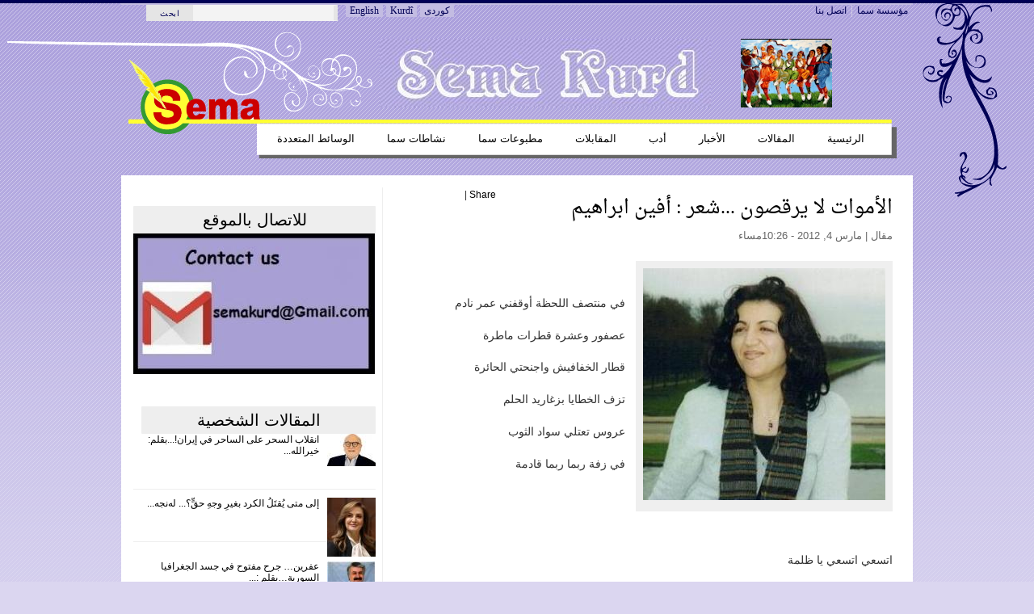

--- FILE ---
content_type: text/html; charset=utf-8
request_url: http://www.semakurd.net/article/%D8%A7%D9%84%D8%A3%D9%85%D9%88%D8%A7%D8%AA-%D9%84%D8%A7-%D9%8A%D8%B1%D9%82%D8%B5%D9%88%D9%86-%D8%B4%D8%B9%D8%B1-%D8%A3%D9%81%D9%8A%D9%86-%D8%A7%D8%A8%D8%B1%D8%A7%D9%87%D9%8A%D9%85
body_size: 7582
content:

<!DOCTYPE html PUBLIC "-//W3C//DTD XHTML+RDFa 1.0//EN" "http://www.w3.org/MarkUp/DTD/xhtml-rdfa-1.dtd">
<html 
     xmlns="http://www.w3.org/1999/xhtml"      
     xmlns:dc="http://purl.org/dc/terms/" 
     xmlns:dcmitype="http://purl.org/dc/terms/DCMIType/"
     xmlns:ctag="http://commontag.org/ns#"
     xmlns:foaf="http://xmlns.com/foaf/0.1/"      
     xmlns:v="http://rdf.data-vocabulary.org/#"
     xmlns:fb="http://www.facebook.com/2008/fbml"
     lang="ar" 
     dir="rtl"
     version="XHTML+RDFa 1.0" >
<head>
<meta http-equiv="Content-Type" content="text/html; charset=utf-8" />
  <title>الأموات لا يرقصون ...شعر : أفين ابراهيم | semakurd.net</title>
  
<meta http-equiv="Content-Type" content="text/html; charset=utf-8" />
<meta property="og:title" content="الأموات لا يرقصون ...شعر : أفين ابراهيم"/>
<meta property="og:site_name" content="semakurd.net"/>
<meta property="fb:app_id" content="373526719335064"/>

<link rel="shortcut icon" href="/sites/default/files/openpublish_theme_favicon_0.ico" type="image/x-icon" />
  <link type="text/css" rel="stylesheet" media="all" href="/sites/default/files/css/css_6951a6e5a381c03b70c480f2a20aff99.css" />
<link type="text/css" rel="stylesheet" media="screen" href="/sites/default/files/css/css_e2e8aede7e8499065eeaca2cb382186b.css" />
<link type="text/css" rel="stylesheet" media="print" href="/sites/default/files/css/css_9b1772c56819feaac7859148f1fce2dc.css" />
  <script type="text/javascript" src="/sites/default/files/js/js_e305e73fd8b7591f0269cf15dae9dede.js"></script>
<script type="text/javascript">
<!--//--><![CDATA[//><!--
jQuery.extend(Drupal.settings, { "basePath": "/", "googleanalytics": { "trackOutgoing": 1, "trackMailto": 1, "trackDownload": 1, "trackDownloadExtensions": "7z|aac|arc|arj|asf|asx|avi|bin|csv|doc|exe|flv|gif|gz|gzip|hqx|jar|jpe?g|js|mp(2|3|4|e?g)|mov(ie)?|msi|msp|pdf|phps|png|ppt|qtm?|ra(m|r)?|sea|sit|tar|tgz|torrent|txt|wav|wma|wmv|wpd|xls|xml|z|zip" }, "combineBlocks": [ [ "#block-views-most_viewed_by_taxonomy-block", "#block-views-most_commented_articles-block_1" ], [ "#block-views-most_viewed_by_node_type-block", "#block-views-most_commented_blogs-block_1" ], [ "#block-views-most_viewed_by_node_type-block", "#block-views-most_commented_articles-block_1" ] ], "op_workflow_bonus": null, "viewsSlideshowSingleFrame": { "#views_slideshow_singleframe_main_ad-block_1": { "num_divs": 4, "id_prefix": "#views_slideshow_singleframe_main_", "div_prefix": "#views_slideshow_singleframe_div_", "vss_id": "ad-block_1", "timeout": "7000", "sort": 1, "effect": "blindX", "speed": "900", "start_paused": 0, "delay": "0", "fixed_height": "1", "random": "0", "pause": "1", "pause_on_click": "0", "pause_when_hidden": 0, "pause_when_hidden_type": "full", "amount_allowed_visible": "", "remember_slide": 0, "remember_slide_days": "1", "controls": "0", "items_per_slide": "1", "pager": "0", "pager_type": "Numbered", "pager_hover": "2", "pager_click_to_page": 0, "image_count": "0", "nowrap": "0", "sync": "1", "advanced": "", "ie": { "cleartype": "true", "cleartypenobg": "false" } } } });
//--><!]]>
</script>
  <!--[if gte IE 6]><link type="text/css" rel="stylesheet" media="all" href="/sites/all/themes/openpublish_theme/css/fix-ie.css" /><![endif]-->  
  <!--[if IE 6]><link type="text/css" rel="stylesheet" media="all" href="/##path_not_found##" /><![endif]-->
</head>

<body  class="sidebar-right node-view-page not-front not-logged-in page-node node-type-article one-sidebar sidebar-right i18n-ar" >
    <div id="outer-wrapper"> 
  <div id="wrapper">    	
  
      <div id="top-menu" class="clearfix">
      <ul class="menu"><li class="leaf first even"><a href="/about" title="">مؤسسة سما  </a></li>
<li class="leaf last odd"><a href="/contact" title="">اتصل بنا</a></li>
</ul>    <div id="search_box_top" class="clearfix">
      <form action="/article/%D8%A7%D9%84%D8%A3%D9%85%D9%88%D8%A7%D8%AA-%D9%84%D8%A7-%D9%8A%D8%B1%D9%82%D8%B5%D9%88%D9%86-%D8%B4%D8%B9%D8%B1-%D8%A3%D9%81%D9%8A%D9%86-%D8%A7%D8%A8%D8%B1%D8%A7%D9%87%D9%8A%D9%85"  accept-charset="UTF-8" method="post" id="search-theme-form">
<div><div id="search" class="clearfix"><div class="form-item" id="edit-search-theme-form-1-wrapper">
 <input type="text" maxlength="128" name="search_theme_form" id="edit-search-theme-form-1" size="15" value="" title="أدخل العبارات التي تريد البحث عنها." class="form-text" />
</div>
<input type="hidden" name="form_build_id" id="form-Va7GqH2xgnrl2eBObWeNwNeCYViNENBhA5RALJ5VPBk" value="form-Va7GqH2xgnrl2eBObWeNwNeCYViNENBhA5RALJ5VPBk"  />
<input type="hidden" name="form_id" id="edit-search-theme-form" value="search_theme_form"  />
<div id="top-search-button"><input type="submit" name="op" id="" value="ابحث"  class="form-submit" />
</div></div>
</div></form>
    </div>
<ul class="language-bar"><li class="en first"><a href="/english" class="language-link ">English</a></li>
<li class="ku-kur"><a href="/kurdish" class="language-link ">Kurdî</a></li>
<li class="ku last"><a href="/sorani" class="language-link ">کوردی</a></li>
</ul>
    </div>
  		
  <div id="top-image-area" class="clearfix">   <div id="header">
      <div id="block-views-front_top_ad-block_1" class="clearfix block block-views">

  
  <div class="content">
    <div class="view view-front-top-ad view-id-front_top_ad view-display-id-block_1 view-dom-id-3">
    
  
  
      <div class="view-content">
        <div about="" class="views-row views-row-1 views-row-odd views-row-first views-row-last">
      
  <div class="views-field-field-ad-image-fid">
                <span class="field-content"><img src="http://www.semakurd.net/sites/default/files/imagecache/sema_add_85X0/ad/sema-2.jpg" alt="" title=""  class="imagecache imagecache-sema_add_85X0 imagecache-default imagecache-sema_add_85X0_default" width="410" height="85" /></span>
  </div>
  
  <div class="views-field-edit-node">
                <span class="field-content"></span>
  </div>
  </div>
      </div>
  
  
  
  
  
  
</div>   </div>

</div>
   
  </div> <!-- /#header -->
  </div>
  <div id="logo-area" class="clearfix">	    
    <div id="logo"><a href="/" title="semakurd.net"><img src="/sites/default/files/openpublish_theme_logo.png" alt="semakurd.net" /></a>
    </div><!--/ #logo -->
  </div><!-- #logo-area -->        

  <div id="nav" class="clearfix">
          <ul class="links primary-links clearfix op-primary-links">
                  <li class="first-level off first">
        <a href="/" class="first-level">الرئيسية</a>                
                
      </li>
                <li class="first-level off ">
        <a href="/articles/%D8%A7%D9%84%D9%85%D9%82%D8%A7%D9%84%D8%A7%D8%AA" class="first-level">المقالات</a>                
                  <ul class="second-level">          
                          <li><a href="/articles/%D8%A7%D9%84%D9%85%D9%82%D8%A7%D9%84%D8%A7%D8%AA/%D8%A7%D9%84%D8%B3%D9%8A%D9%86%D9%85%D8%A7"><span>السينما</span></a></li>
                          <li><a href="/articles/%D8%A7%D9%84%D9%85%D9%82%D8%A7%D9%84%D8%A7%D8%AA/%D9%81%D9%86"><span>فن</span></a></li>
                          <li><a href="/articles/%D8%A7%D9%84%D9%85%D9%82%D8%A7%D9%84%D8%A7%D8%AA/%D8%A3%D8%AF%D8%A8"><span>أدب</span></a></li>
                          <li><a href="/articles/%D8%A7%D9%84%D9%85%D9%82%D8%A7%D9%84%D8%A7%D8%AA/%D9%85%D9%88%D8%B3%D9%8A%D9%82%D9%89"><span>موسيقى</span></a></li>
                          <li><a href="/articles/%D8%A7%D9%84%D9%85%D9%82%D8%A7%D9%84%D8%A7%D8%AA/%D8%B3%D9%8A%D8%A7%D8%B3%D8%A9"><span>سياسة</span></a></li>
                      </ul>
                
      </li>
                <li class="first-level off ">
        <a href="/articles/%D8%A7%D9%84%D8%A3%D8%AE%D8%A8%D8%A7%D8%B1" class="first-level">الأخبار</a>                
                  <ul class="second-level">          
                          <li><a href="/articles/%D8%A7%D9%84%D8%A3%D8%AE%D8%A8%D8%A7%D8%B1/%D8%A7%D9%84%D8%B3%D9%8A%D9%86%D9%85%D8%A7"><span>السينما</span></a></li>
                          <li><a href="/articles/%D8%A7%D9%84%D8%A3%D8%AE%D8%A8%D8%A7%D8%B1/%D9%81%D9%86"><span>فن</span></a></li>
                          <li><a href="/articles/%D8%A7%D9%84%D8%A3%D8%AE%D8%A8%D8%A7%D8%B1/%D8%A3%D8%AF%D8%A8"><span>أدب</span></a></li>
                          <li><a href="/articles/%D8%A7%D9%84%D8%A3%D8%AE%D8%A8%D8%A7%D8%B1/%D9%85%D9%88%D8%B3%D9%8A%D9%82%D9%89"><span>موسيقى</span></a></li>
                          <li><a href="/articles/%D8%A7%D9%84%D8%A3%D8%AE%D8%A8%D8%A7%D8%B1/%D8%B3%D9%8A%D8%A7%D8%B3%D8%A9"><span>سياسة</span></a></li>
                      </ul>
                
      </li>
                <li class="first-level off ">
        <a href="/articles/%D8%A3%D8%AF%D8%A8" class="first-level">أدب</a>                
                  <ul class="second-level">          
                          <li><a href="/articles/%D9%82%D8%B5%D8%A7%D8%A6%D8%AF"><span>قصائد</span></a></li>
                          <li><a href="/articles/%D9%82%D8%B5%D8%B5-%D9%82%D8%B5%D9%8A%D8%B1%D8%A9"><span>قصص قصيرة </span></a></li>
                          <li><a href="/articles/%D9%85%D8%B9%D8%B1%D8%B6-%D8%A7%D9%84%D9%83%D8%AA%D8%A8"><span>معرض الكتب</span></a></li>
                      </ul>
                
      </li>
                <li class="first-level off ">
        <a href="/articles/%D8%A7%D9%84%D9%85%D9%82%D8%A7%D8%A8%D9%84%D8%A7%D8%AA" class="first-level">المقابلات</a>                
                
      </li>
                <li class="first-level off ">
        <a href="/articles/%D9%85%D8%B7%D8%A8%D9%88%D8%B9%D8%A7%D8%AA-%D8%B3%D9%85%D8%A7" class="first-level">مطبوعات سما</a>                
                
      </li>
                <li class="first-level off ">
        <a href="/articles/%D9%86%D8%B4%D8%A7%D8%B7%D8%A7%D8%AA-%D8%B3%D9%85%D8%A7%20" class="first-level">نشاطات سما </a>                
                
      </li>
                <li class="first-level off last">
        <a href="/multimedia" class="first-level">الوسائط المتعددة </a>                
                
      </li>
      </ul>          
  </div> <!-- /#nav -->
  <div class="clear"></div>	
  <div id="container" class="clearfix">


<div id="center" class="clearfix">
  
  
  <div class="breadcrumb"><a href="/">الرئيسية</a></div>
   

    
                	<div id="add-this" class="float-right clearfix">
          <div id="facebook-like" style="display:inline-block;">  
    <iframe src="http://www.facebook.com/plugins/like.php?href=http://www.semakurd.net/article/%D8%A7%D9%84%D8%A3%D9%85%D9%88%D8%A7%D8%AA-%D9%84%D8%A7-%D9%8A%D8%B1%D9%82%D8%B5%D9%88%D9%86-%D8%B4%D8%B9%D8%B1-%D8%A3%D9%81%D9%8A%D9%86-%D8%A7%D8%A8%D8%B1%D8%A7%D9%87%D9%8A%D9%85 &amp;layout=button_count&amp;show_faces=true&amp;width=80&amp;action=like&amp;colorscheme=light&amp;height=21" scrolling="no" frameborder="0" style="border:none; overflow:hidden; width:95px; height:21px;" allowTransparency="true"></iframe>

</div>


<script type="text/javascript">
var addthis_config =
{
   ui_508_compliant: true,
   services_compact: 'print,favorites,email,facebook,twitter,digg,delicious,myspace,google,more'
}
</script>
<div class="addthis_toolbox addthis_default_style">
<a addthis:title="الأموات لا يرقصون ...شعر : أفين ابراهيم | semakurd.net" href="http://addthis.com/bookmark.php?v=250" class="addthis_button_compact">Share</a>
<span class="addthis_separator">|</span>
<a class="addthis_button_print"></a>
<a class="addthis_button_email"></a>
<a class="addthis_button_twitter"></a>
<a class="addthis_button_facebook"></a>
</div>
<script type="text/javascript" src="http://s7.addthis.com/js/250/addthis_widget.js"></script>
      	</div>
        <h1 property="dc:title">الأموات لا يرقصون ...شعر : أفين ابراهيم</h1>
            
                  
                    
    
        

  
      
  <div id="op-over-content">
        
  </div>
  
  <div id="op-content" typeof="dcmitype:Text">
    	<div class="deck"></div><!-- /.deck -->
<div class="section-date-author">مقال | 
  
  <time property="dc:issued" datatype="xsd:dateTime" datetime="2012-03-04" content="2012-03-04T23:26:31+04:00">مارس 4, 2012 - 10:26مساء</time>
     	
</div><!-- /.section-date-author -->
<div class="body-content">
    <div class="main-image">
      <img src="http://www.semakurd.net/sites/default/files/imagecache/400xY/evin_ibrahim.jpg" alt="" title=""  class="imagecache imagecache-400xY" width="300" height="287" />        <div class="main-image-desc image-desc">
           <span class="main-image-credit image-credit"></span>
        </div><!-- /.main-image-desc -->
    </div><!-- /.main-image -->
    
  <div property="dc:description"><p>&nbsp;</p>
<p>	في منتصف اللحظة أوقفني عمر نادم</p>
<p>	عصفور وعشرة قطرات ماطرة</p>
<p>	قطار الخفافيش واجنحتي الحائرة</p>
<p>	تزف الخطايا بزغاريد الحلم</p>
<p>	عروس تعتلي سواد الثوب</p>
<p>	في زفة ربما ربما قادمة</p>
<p>	&nbsp;</p>
<p>	&nbsp;</p>
<p>	اتسعي اتسعي يا ظلمة</p>
<p>	&nbsp;</p>
<p>	&nbsp;</p>
<p>	اتسعي لظلالي المرة..</p>
<p>	&nbsp;</p>
<p>	&nbsp;</p>
<p>	لا شيء يبررني اليوم</p>
<p>	&nbsp;</p>
<p>	&nbsp;</p>
<p>	لا شيئ يبررني سوى العتمة..</p>
<p>	&nbsp;</p>
<p>	&nbsp;</p>
<p>	رفوف الموج ممتلئة</p>
<p>	&nbsp;</p>
<p>	&nbsp;</p>
<p>	بعرق الشطآن الراهبة..</p>
<p>	&nbsp;</p>
<p>	&nbsp;</p>
<p>	لما أقوم وما انا مقاومة..</p>
<p>	&nbsp;</p>
<p>	&nbsp;</p>
<p>	قبل البدء أعترف</p>
<p>	&nbsp;</p>
<p>	&nbsp;</p>
<p>	أنا نادمة..</p>
<p>	&nbsp;</p>
<p>	&nbsp;</p>
<p>	وهل يكفي أعترافي..</p>
<p>	&nbsp;</p>
<p>	&nbsp;</p>
<p>	&nbsp;لسند خوران الخاتمة</p>
<p>	&nbsp;</p>
<p>	&nbsp;</p>
<p>	نسائم المخمل ترتدي</p>
<p>	&nbsp;</p>
<p>	&nbsp;</p>
<p>	تراتيل نقشت</p>
<p>	&nbsp;</p>
<p>	&nbsp;</p>
<p>	بأجنحة بجعة نائمة</p>
<p>	&nbsp;</p>
<p>	&nbsp;</p>
<p>	سلالم الخزف تندلق</p>
<p>	&nbsp;</p>
<p>	&nbsp;</p>
<p>	صعوبة لإستفهام الأجوية</p>
<p>	&nbsp;</p>
<p>	&nbsp;</p>
<p>	لهب يتربع في حمى الزئير</p>
<p>	&nbsp;</p>
<p>	&nbsp;</p>
<p>	تناسب لأسئلة رافضة</p>
<p>	&nbsp;</p>
<p>	&nbsp;</p>
<p>	الطفل يموت..</p>
<p>	&nbsp;</p>
<p>	&nbsp;</p>
<p>	القاتل يموت..</p>
<p>	&nbsp;</p>
<p>	&nbsp;</p>
<p>	العاشق الحاقد</p>
<p>	&nbsp;</p>
<p>	&nbsp;</p>
<p>	الحزين الضرير</p>
<p>	&nbsp;</p>
<p>	&nbsp;</p>
<p>	السعيد الأصم</p>
<p>	&nbsp;</p>
<p>	&nbsp;</p>
<p>	المغدور الشهيد</p>
<p>	&nbsp;</p>
<p>	&nbsp;</p>
<p>	الصارخ العاجز</p>
<p>	&nbsp;</p>
<p>	&nbsp;</p>
<p>	الحجر الضجر</p>
<p>	&nbsp;</p>
<p>	&nbsp;</p>
<p>	الرصيف اللون</p>
<p>	&nbsp;</p>
<p>	&nbsp;</p>
<p>	الكل يموت..</p>
<p>	&nbsp;</p>
<p>	&nbsp;</p>
<p>	روحي المضرجة في نقاط الكلمة</p>
<p>	&nbsp;</p>
<p>	&nbsp;</p>
<p>	وحدها لاتموت</p>
<p>	&nbsp;</p>
<p>	&nbsp;</p>
<p>	تأخذني الهزة في ترسب طفيف</p>
<p>	&nbsp;</p>
<p>	&nbsp;</p>
<p>	يحتضني خرير التقاسيم المهزومة</p>
<p>	&nbsp;</p>
<p>	&nbsp;</p>
<p>	ولا أموت</p>
<p>	&nbsp;</p>
<p>	&nbsp;</p>
<p>	ولا أموت !؟</p>
<p>	&nbsp;</p>
<p>	&nbsp;</p>
<p>	.....</p>
<p>	&nbsp;</p>
<p>	&nbsp;</p>
<p>	--------------------------</p>
<p>	&nbsp;</p>
<p>	&nbsp;</p>
<p>	&nbsp;</p>
<p>	&nbsp;</p>
<p>	بعضُ شعرٍ وأنت</p>
<p>	&nbsp;</p>
<p>	بفمٍ معصوبٍ ولعابٌ ملء العيونِ المبلولةِ</p>
<p>	&nbsp;</p>
<p>	نفضُ بكارة الأحلام</p>
<p>	&nbsp;</p>
<p>	لنترك ضبابَ الخناجر يلعق آواخر قطراتنا الساخنة..</p>
<p>	&nbsp;</p>
<p>	لم تُزهر بعد لتموتْ..</p>
<p>	&nbsp;</p>
<p>	ابتلعَ الشعر لهفتكَ</p>
<p>	&nbsp;</p>
<p>	أبتلعني الشرود..</p>
<p>	&nbsp;</p>
<p>	لا أرض لك..</p>
<p>	&nbsp;</p>
<p>	لا أرض لك</p>
<p>	&nbsp;</p>
<p>	هكذا أقسمَ البحر بكل من ابتلعوه صدفةً</p>
<p>	&nbsp;</p>
<p>	كاذبٌ من يقول بإني والسماء متشابهين</p>
<p>	&nbsp;</p>
<p>	مسافة المستحيل بيننا</p>
<p>	&nbsp;</p>
<p>	كيف لمستحيلك ان يعكس اللون ؟!</p>
<p>	&nbsp;</p>
<p>	صدأٌ تجاوز الحديد</p>
<p>	&nbsp;</p>
<p>	اهتراءُ الماءِ في قلب الظنونْ..</p>
<p>	&nbsp;</p>
<p>	زمرة الهوى عنوانكْ</p>
<p>	&nbsp;</p>
<p>	عنوان كل المعابد القادمة في موتك القريبْ</p>
<p>	&nbsp;</p>
<p>	بياضٌ حائرٌ يسرق الضوء أجنحة</p>
<p>	&nbsp;</p>
<p>	لعصافيرك الميتة بعد ألاف السنين..</p>
<p>	&nbsp;</p>
<p>	خبأتُ أحلامي في أخاديدك الممتلئة بماء المطر</p>
<p>	&nbsp;</p>
<p>	عند بداية شارعك الأسودْ</p>
<p>	&nbsp;</p>
<p>	في جدرانِ قفصكَ المفتوح</p>
<p>	&nbsp;</p>
<p>	وعندما عدتُ لألتقطٌ الحلم</p>
<p>	&nbsp;</p>
<p>	طار الماء..</p>
<p>	&nbsp;</p>
<p>	ضحكت الجدران..</p>
<p>	&nbsp;</p>
<p>	تعالى صوتُ العويلِ..</p>
<p>	&nbsp;</p>
<p>	نمتُ في قلبكَ دون غطاءٍ</p>
<p>	&nbsp;</p>
<p>	إقشعرت أَنفاسي أغرقني العرق</p>
<p>	&nbsp;</p>
<p>	في كل رفةٍ ينقعني الفرحُ بثوبٍ أغمقْ</p>
<p>	&nbsp;</p>
<p>	نسيتُ نيساني</p>
<p>	&nbsp;</p>
<p>	ونسيتُ بأن دفءَ جدرانكَ صقيعكَ الجديد..</p>
<p>	&nbsp;</p>
<p>	هكذا تذوقتُ</p>
<p>	&nbsp;</p>
<p>	عذوبة السقوط</p>
<p>	&nbsp;</p>
<p>	زاوية حادة في كراتِ عينيكَ الحاقدة</p>
<p>	&nbsp;</p>
<p>	ليقفُ الفراتُ بينَ شفتيَّ</p>
<p>	&nbsp;</p>
<p>	هواءٌ مزرقٌ وخدرٌ لأشرعتكَ المتعبة</p>
<p>	&nbsp;</p>
<p>	لكلٍ منْ زاد من طفحِ الآلامِ الراقدةِ في جسَدي</p>
<p>	&nbsp;</p>
<p>	لا رغبةَ لي في البكاء لا رغبة</p>
<p>	&nbsp;</p>
<p>	الموتُ قائمٌ مهما تدحرجت الكلمات</p>
<p>	&nbsp;</p>
<p>	لا أرضَ لكَ</p>
<p>	&nbsp;</p>
<p>	لا أرضَ لهُ</p>
<p>	&nbsp;</p>
<p>	كل السماءِ سماؤكَ</p>
<p>	&nbsp;</p>
<p>	فاخترْ مااستطعتَ من الأمطارِ</p>
<p>	&nbsp;</p>
<p>	لتفيض مراراً عيوني بكَ</p>
<p>	&nbsp;</p>
<p>	أيا تعدادي المتناقص ربيعا</p>
<p>	&nbsp;</p>
<p>	مقابضُ الزبدِ مفتوحةٌ</p>
<p>	&nbsp;</p>
<p>	احذر انزلاقَ موجي القادمِ إليك</p>
<p>	&nbsp;</p>
<p>	فلي فيكَ جوارح الغيابِ تحترقُ بأصابعكَ الآثمة</p>
<p>	&nbsp;</p>
<p>	......</p>
<p>	&nbsp;</p>
<p>	&nbsp;</p>
<p>	&nbsp;هكذا تذوقتُ</p>
<p>	&nbsp;</p>
<p>	عذوبة السقوط</p>
<p>	&nbsp;</p>
<p>	زاوية حادة في كراتِ عينيكَ الحاقدة</p>
<p>	&nbsp;</p>
<p>	ليقفُ الفراتُ بينَ شفتيَّ</p>
<p>	&nbsp;</p>
<p>	هواءٌ مزرقٌ وخدرٌ لأشرعتكَ المتعبة</p>
<p>	&nbsp;</p>
<p>	لكلٍ منْ زاد من طفحِ الآلامِ الراقدةِ في جسَدي</p>
<p>	&nbsp;</p>
<p>	لا رغبةَ لي في البكاء لا رغبة</p>
<p>	&nbsp;</p>
<p>	الموتُ قائمٌ مهما تدحرجت الكلمات</p>
<p>	&nbsp;</p>
<p>	لا أرضَ لكَ</p>
<p>	&nbsp;</p>
<p>	لا أرضَ لهُ</p>
<p>	&nbsp;</p>
<p>	كل السماءِ سماؤكَ</p>
<p>	&nbsp;</p>
<p>	فاخترْ مااستطعتَ من الأمطارِ</p>
<p>	&nbsp;</p>
<p>	لتفيض مراراً عيوني بكَ</p>
<p>	&nbsp;</p>
<p>	أيا تعدادي المتناقص ربيعا</p>
<p>	&nbsp;</p>
<p>	مقابضُ الزبدِ مفتوحةٌ</p>
<p>	&nbsp;</p>
<p>	احذر انزلاقَ موجي القادمِ إليك</p>
<p>	&nbsp;</p>
<p>	فلي فيكَ جوارح الغيابِ تحترقُ بأصابعكَ الآثمة</p>
<p>	&nbsp;</p>
<p>	......</p>
<p>	&nbsp;</p>
<p>	أفين إبراهيم</p>
<p>	&nbsp;</p>
</div>
  
    
    
</div>

<ul class="links"><li class="comment_add first"><a href="/comment/reply/179#comment-form" title="شارك بأفكارك وآراؤك المتعلقة بهذه الصفحة.">علِّق</a></li>
<li class="statistics_counter last"><span>قرأت 5678 مرة</span></li>
</ul>  </div>
  
  <div id="op-under-content">
      
  </div>
  
</div> <!-- /#center -->

  <div id="sidebar-right" class="sidebar">
  	  <div id="block-views-ad-block_1" class="clearfix block block-views">

  
  <div class="content">
    <div class="view view-ad view-id-ad view-display-id-block_1 view-dom-id-1">
    
  
  
      <div class="view-content">
      


<div id="views_slideshow_singleframe_main_ad-block_1" class="views_slideshow_singleframe_main views_slideshow_main"><div id="views_slideshow_singleframe_teaser_section_ad-block_1" class="views_slideshow_singleframe_teaser_section"><div class="views_slideshow_singleframe_slide views_slideshow_slide views-row-1 views-row-odd" id="views_slideshow_singleframe_div_ad-block_1_0"><div class="views-row views-row-0 views-row-first views-row-odd">
  
  <div class="views-field-title">
                <span class="field-content">للاتصال بالموقع</span>
  </div>
  
  <div class="views-field-field-ad-image-fid">
                <span class="field-content"><img src="http://www.semakurd.net/sites/default/files/imagecache/width300/ad/mail.gmail_.jpg" alt="" title=""  class="imagecache imagecache-width300 imagecache-default imagecache-width300_default" width="300" height="174" /></span>
  </div>

</div>
</div>
<div class="views_slideshow_singleframe_slide views_slideshow_slide views-row-2 views_slideshow_singleframe_hidden views-row-even" id="views_slideshow_singleframe_div_ad-block_1_1"><div class="views-row views-row-0 views-row-first views-row-odd">
  
  <div class="views-field-title">
                <span class="field-content">مطبوعات مؤسسة سما</span>
  </div>
  
  <div class="views-field-field-ad-image-fid">
                <span class="field-content"><img src="http://www.semakurd.net/sites/default/files/imagecache/width300/ad/sema-weshan.jpg" alt="" title=""  class="imagecache imagecache-width300 imagecache-default imagecache-width300_default" width="300" height="179" /></span>
  </div>

</div>
</div>
<div class="views_slideshow_singleframe_slide views_slideshow_slide views-row-3 views_slideshow_singleframe_hidden views-row-odd" id="views_slideshow_singleframe_div_ad-block_1_2"><div class="views-row views-row-0 views-row-first views-row-odd">
  
  <div class="views-field-title">
                <span class="field-content">Capitol Hotel Erbil</span>
  </div>
  
  <div class="views-field-field-ad-image-fid">
                <span class="field-content"><img src="http://www.semakurd.net/sites/default/files/imagecache/width300/ad/capitol hotel.jpg" alt="" title=""  class="imagecache imagecache-width300 imagecache-default imagecache-width300_default" width="300" height="200" /></span>
  </div>

</div>
</div>
<div class="views_slideshow_singleframe_slide views_slideshow_slide views-row-4 views_slideshow_singleframe_hidden views-row-even" id="views_slideshow_singleframe_div_ad-block_1_3"><div class="views-row views-row-0 views-row-first views-row-odd">
  
  <div class="views-field-title">
                <span class="field-content">مؤسسة سماكرد</span>
  </div>
  
  <div class="views-field-field-ad-image-fid">
                <span class="field-content"><img src="http://www.semakurd.net/sites/default/files/imagecache/width300/ad/sema2.jpg" alt="" title=""  class="imagecache imagecache-width300 imagecache-default imagecache-width300_default" width="300" height="195" /></span>
  </div>

</div>
</div>
</div>
</div>
    </div>
  
  
  
  
  
  
</div>   </div>

</div>
  <div id="block-views-articles_sema-block_4" class="clearfix block block-views">

  
  <div class="content">
    <div class="view view-articles-sema view-id-articles_sema view-display-id-block_4 view-dom-id-2">
        <div class="view-header">
      <a href="/articles/%D8%A7%D9%84%D9%85%D9%82%D8%A7%D9%84%D8%A7%D8%AA-%D8%A7%D9%84%D8%B4%D8%AE%D8%B5%D9%8A%D8%A9">المقالات الشخصية</a>    </div>
  
  
  
      <div class="view-content">
        <div about="" class="views-row views-row-1 views-row-odd views-row-first">
      
  <div class="views-field-field-thumbnail-image-fid">
                <span class="field-content"></span>
  </div>
  
  <div class="views-field-field-main-image-fid">
                <span class="field-content"><a href="/article/%D8%A7%D9%86%D9%82%D9%84%D8%A7%D8%A8-%D8%A7%D9%84%D8%B3%D8%AD%D8%B1-%D8%B9%D9%84%D9%89-%D8%A7%D9%84%D8%B3%D8%A7%D8%AD%D8%B1-%D9%81%D9%8A-%D8%A5%D9%8A%D8%B1%D8%A7%D9%86%D8%A8%D9%82%D9%84%D9%85-%D8%AE%D9%8A%D8%B1%D8%A7%D9%84%D9%84%D9%87-%D8%AE%D9%8A%D8%B1%D8%A7%D9%84%D9%84%D9%87"><a href="/article/%D8%A7%D9%86%D9%82%D9%84%D8%A7%D8%A8-%D8%A7%D9%84%D8%B3%D8%AD%D8%B1-%D8%B9%D9%84%D9%89-%D8%A7%D9%84%D8%B3%D8%A7%D8%AD%D8%B1-%D9%81%D9%8A-%D8%A5%D9%8A%D8%B1%D8%A7%D9%86%D8%A8%D9%82%D9%84%D9%85-%D8%AE%D9%8A%D8%B1%D8%A7%D9%84%D9%84%D9%87-%D8%AE%D9%8A%D8%B1%D8%A7%D9%84%D9%84%D9%87" class="imagecache imagecache-width-opinion-thumb imagecache-linked imagecache-width-opinion-thumb_linked"><img src="http://www.semakurd.net/sites/default/files/imagecache/width-opinion-thumb/xerelah-xerela.jpg" alt="" title="خيرالله خيرالله"  class="imagecache imagecache-width-opinion-thumb" width="60" height="40" /></a></a></span>
  </div>
  
  <div class="views-field-title">
                <span class="field-content"><a href="/article/%D8%A7%D9%86%D9%82%D9%84%D8%A7%D8%A8-%D8%A7%D9%84%D8%B3%D8%AD%D8%B1-%D8%B9%D9%84%D9%89-%D8%A7%D9%84%D8%B3%D8%A7%D8%AD%D8%B1-%D9%81%D9%8A-%D8%A5%D9%8A%D8%B1%D8%A7%D9%86%D8%A8%D9%82%D9%84%D9%85-%D8%AE%D9%8A%D8%B1%D8%A7%D9%84%D9%84%D9%87-%D8%AE%D9%8A%D8%B1%D8%A7%D9%84%D9%84%D9%87">انقلاب السحر على الساحر في إيران!...بقلم: خيرالله...</a></span>
  </div>
  </div>
  <div class="views-separator"></div>  <div about="" class="views-row views-row-2 views-row-even">
      
  <div class="views-field-field-thumbnail-image-fid">
                <span class="field-content"></span>
  </div>
  
  <div class="views-field-field-main-image-fid">
                <span class="field-content"><a href="/article/%D8%A5%D9%84%D9%89-%D9%85%D8%AA%D9%89-%D9%8A%D9%8F%D9%82%D8%AA%D9%8E%D9%84%D9%8F-%D8%A7%D9%84%D9%83%D8%B1%D8%AF-%D8%A8%D8%BA%D9%8A%D8%B1%D9%90-%D9%88%D8%AC%D9%87%D9%90-%D8%AD%D9%82%D9%91%D9%8D%D8%9F-%D9%84%DB%95%D9%86%D8%AC%DB%95-%D8%AF%D8%B2%DB%95%DB%8C%DB%8C"><a href="/article/%D8%A5%D9%84%D9%89-%D9%85%D8%AA%D9%89-%D9%8A%D9%8F%D9%82%D8%AA%D9%8E%D9%84%D9%8F-%D8%A7%D9%84%D9%83%D8%B1%D8%AF-%D8%A8%D8%BA%D9%8A%D8%B1%D9%90-%D9%88%D8%AC%D9%87%D9%90-%D8%AD%D9%82%D9%91%D9%8D%D8%9F-%D9%84%DB%95%D9%86%D8%AC%DB%95-%D8%AF%D8%B2%DB%95%DB%8C%DB%8C" class="imagecache imagecache-width-opinion-thumb imagecache-linked imagecache-width-opinion-thumb_linked"><img src="http://www.semakurd.net/sites/default/files/imagecache/width-opinion-thumb/lence-dizeyi.jpg" alt="" title="لەنجە دزەیی  "  class="imagecache imagecache-width-opinion-thumb" width="60" height="73" /></a></a></span>
  </div>
  
  <div class="views-field-title">
                <span class="field-content"><a href="/article/%D8%A5%D9%84%D9%89-%D9%85%D8%AA%D9%89-%D9%8A%D9%8F%D9%82%D8%AA%D9%8E%D9%84%D9%8F-%D8%A7%D9%84%D9%83%D8%B1%D8%AF-%D8%A8%D8%BA%D9%8A%D8%B1%D9%90-%D9%88%D8%AC%D9%87%D9%90-%D8%AD%D9%82%D9%91%D9%8D%D8%9F-%D9%84%DB%95%D9%86%D8%AC%DB%95-%D8%AF%D8%B2%DB%95%DB%8C%DB%8C">إلى متى يُقتَلُ الكرد بغيرِ وجهِ حقٍّ؟... لەنجە...</a></span>
  </div>
  </div>
  <div class="views-separator"></div>  <div about="" class="views-row views-row-3 views-row-odd views-row-last">
      
  <div class="views-field-field-thumbnail-image-fid">
                <span class="field-content"></span>
  </div>
  
  <div class="views-field-field-main-image-fid">
                <span class="field-content"><a href="/article/%D8%B9%D9%81%D8%B1%D9%8A%D9%86%E2%80%A6-%D8%AC%D8%B1%D8%AD-%D9%85%D9%81%D8%AA%D9%88%D8%AD-%D9%81%D9%8A-%D8%AC%D8%B3%D8%AF-%D8%A7%D9%84%D8%AC%D8%BA%D8%B1%D8%A7%D9%81%D9%8A%D8%A7-%D8%A7%D9%84%D8%B3%D9%88%D8%B1%D9%8A%D8%A9%E2%80%A6%D8%A8%D9%82%D9%84%D9%85-%D9%85-%D8%A3%D8%AD%D9%85%D8%AF-%D8%B2%D9%8A%D8%A8%D8%A7%D8%B1"><a href="/article/%D8%B9%D9%81%D8%B1%D9%8A%D9%86%E2%80%A6-%D8%AC%D8%B1%D8%AD-%D9%85%D9%81%D8%AA%D9%88%D8%AD-%D9%81%D9%8A-%D8%AC%D8%B3%D8%AF-%D8%A7%D9%84%D8%AC%D8%BA%D8%B1%D8%A7%D9%81%D9%8A%D8%A7-%D8%A7%D9%84%D8%B3%D9%88%D8%B1%D9%8A%D8%A9%E2%80%A6%D8%A8%D9%82%D9%84%D9%85-%D9%85-%D8%A3%D8%AD%D9%85%D8%AF-%D8%B2%D9%8A%D8%A8%D8%A7%D8%B1" class="imagecache imagecache-width-opinion-thumb imagecache-linked imagecache-width-opinion-thumb_linked"><img src="http://www.semakurd.net/sites/default/files/imagecache/width-opinion-thumb/m.ahmed-zibar.jpg" alt="" title="الكاتب م. أحمد زيبار"  class="imagecache imagecache-width-opinion-thumb" width="60" height="42" /></a></a></span>
  </div>
  
  <div class="views-field-title">
                <span class="field-content"><a href="/article/%D8%B9%D9%81%D8%B1%D9%8A%D9%86%E2%80%A6-%D8%AC%D8%B1%D8%AD-%D9%85%D9%81%D8%AA%D9%88%D8%AD-%D9%81%D9%8A-%D8%AC%D8%B3%D8%AF-%D8%A7%D9%84%D8%AC%D8%BA%D8%B1%D8%A7%D9%81%D9%8A%D8%A7-%D8%A7%D9%84%D8%B3%D9%88%D8%B1%D9%8A%D8%A9%E2%80%A6%D8%A8%D9%82%D9%84%D9%85-%D9%85-%D8%A3%D8%AD%D9%85%D8%AF-%D8%B2%D9%8A%D8%A8%D8%A7%D8%B1">عفرين… جرح مفتوح في جسد الجغرافيا السورية…بقلم :...</a></span>
  </div>
  </div>
      </div>
  
  
  
  
  
  
</div>   </div>

</div>
  </div> <!-- /#sidebar-right -->
        

      </div> <!-- /#container -->
      <span class="clear"></span>
    </div> <!-- /#wrapper -->
 
        <div class="clear"></div>	
         	
        <div id="footer" class="clearfix clear">
        <div id="footer-links-wrapper">
          <div id="footer-menu-primary"></div>
          <div id="footer-menu-secondary"></div>
        </div><!--/footer-links-wrapper-->
          
            <div id="block-block-1" class="clearfix block block-block">

  
  <div class="content">
    <p>All right preserved by semakurd.net / Mafê belavkirinê parastîne bo Malpera semakurd.net / المقالات التي تنشر في الموقع تعبر عن رأي اصحابها<br />
<a href="http://www.semakurd.info" title="www.semakurd.info">www.semakurd.info</a> | <a href="http://www.semakurd.org" title="www.semakurd.org">www.semakurd.org</a><br />
&copy; 2008 - 2012 </p>
  </div>

</div>
          
        </div> <!-- /#footer -->
 
  </div> <!-- /#outer-wrapper -->
  <!-- /layout -->
  <script type="text/javascript" src="/sites/default/files/js/js_7ffc6a210bb54d5ab6d348ffe201c11b.js"></script>
<script type="text/javascript">
<!--//--><![CDATA[//><!--
var _gaq = _gaq || [];_gaq.push(["_setAccount", "UA-30367122-1"]);_gaq.push(["_trackPageview"]);(function() {var ga = document.createElement("script");ga.type = "text/javascript";ga.async = true;ga.src = ("https:" == document.location.protocol ? "https://ssl" : "http://www") + ".google-analytics.com/ga.js";var s = document.getElementsByTagName("script")[0];s.parentNode.insertBefore(ga, s);})();
//--><!]]>
</script>
</body>
</html>


--- FILE ---
content_type: text/css
request_url: http://www.semakurd.net/sites/default/files/css/css_6951a6e5a381c03b70c480f2a20aff99.css
body_size: 14014
content:
@import url(http://fonts.googleapis.com/earlyaccess/droidarabicnaskh.css);#nav ul.primary-links li.off li a,#nav ul.primary-links li.on li a,#nav ul.primary-links li.over ul li a{display:block;font-family:arial,verdana,sans-serif;font-size:1em;text-transform:none;font-weight:bold;}#nav ul.primary-links li.on li a:hover,#nav ul.primary-links li.on li a:active,#nav ul.primary-links li.on li a.overactive{color:#fff;}#nav ul.primary-links li.first-level a:hover{background:#393939;}#nav ul.primary-links li.on li a.active{background:none;}div#nav{background:#F3F3F3;position:relative;margin-bottom:40px;padding:0;}#nav li.on ul,#nav li.off ul{margin:0;padding:0;background:#760C29;}#nav a{text-decoration:none;}div#nav li.first-level{width:0px;margin:0;float:left;display:block;padding-right:15px;white-space:nowrap;}div#nav ul>li.first-level{width:auto;}#nav li ul{display:none;}#nav li.off ul,#nav li.on ul{top:36px;left:0px;background:#760C29;height:35px;position:absolute;width:979px;}#nav ul.primary-links li.first-level.on a,#nav ul.primary-links li.on first-level.a{color:#FFF;}#nav ul.primary-links li.on ul.second-level a{color:#FFF;text-transform:none;}#nav ul.primary-links li ul a.active span{background:url(/sites/all/modules/openpublish_core/openpublish_menu/img/bg-submenu.png);padding:4px 13px 4px 13px;-moz-border-radius:6px;-webkit-border-radius:6px;border-radius:6px;}#nav ul.primary-links li ul span{padding:4px 13px 4px 13px;}#nav ul.primary-links li.on li a{padding:12px;font-size:0.917em;font-weight:normal;}#nav li a{font-weight:bold;display:block;}#nav ul.primary-links li.first-level.on{background:none repeat scroll 0 0 #760C29;color:#FFFFFF;text-decoration:none;}#nav ul.primary-links li.on ul a,#nav ul.primary-links li.off ul a{float:left;border:0;color:#fff;width:auto;padding:12px 10px 8px 10px;font-size:0.917em;font-weight:normal;}#nav ul.primary-links li:hover ul,#nav ul.primary-links li.over ul{background:#393939;width:979px;}#nav li.on ul{display:block;}#nav li.off:hover ul,#nav li.over ul{display:block;z-index:6000;}div#nav li.off a:hover,div#nav li:hover a,div#nav li.over a{background:#393939;}div#nav ul.primary-links li.first-level:hover a.first-level,div#nav ul.primary-links li.first-level:hover a.first-level.active,div#nav ul.primary-links li.over a.first-level,div#nav ul.primary-links li.over a.active{color:#FFF;background:#393939;}#nav li.off li a:hover,#nav li:hover li a{background:#393939;text-transform:none;}#nav ul.primary-links li ul a:hover,#nav ul.primary-links li a:active{color:#c5c5c5;}#nav ul.primary-links ul.second-level li a:hover{background:#393939;color:#c5c5c5;}#nav ul.primary-links li a.active:active{background:#393939;}

.node-unpublished{background-color:#fff4f4;}.preview .node{background-color:#ffffea;}#node-admin-filter ul{list-style-type:none;padding:0;margin:0;width:100%;}#node-admin-buttons{float:left;margin-left:0.5em;clear:right;}td.revision-current{background:#ffc;}.node-form .form-text{display:block;width:95%;}.node-form .container-inline .form-text{display:inline;width:auto;}.node-form .standard{clear:both;}.node-form textarea{display:block;width:95%;}.node-form .attachments fieldset{float:none;display:block;}.terms-inline{display:inline;}

#node-admin-buttons{float:right;margin-left:0;margin-right:0.5em;clear:left;}


fieldset{margin-bottom:1em;padding:.5em;}form{margin:0;padding:0;}hr{height:1px;border:1px solid gray;}img{border:0;}table{border-collapse:collapse;}th{text-align:left;padding-right:1em;border-bottom:3px solid #ccc;}.clear-block:after{content:".";display:block;height:0;clear:both;visibility:hidden;}.clear-block{display:inline-block;}/*_\*/
* html .clear-block{height:1%;}.clear-block{display:block;}/* End hide from IE-mac */


th{text-align:right;padding-right:0;padding-left:1em;}


body.drag{cursor:move;}th.active img{display:inline;}tr.even,tr.odd{background-color:#eee;border-bottom:1px solid #ccc;padding:0.1em 0.6em;}tr.drag{background-color:#fffff0;}tr.drag-previous{background-color:#ffd;}td.active{background-color:#ddd;}td.checkbox,th.checkbox{text-align:center;}tbody{border-top:1px solid #ccc;}tbody th{border-bottom:1px solid #ccc;}thead th{text-align:left;padding-right:1em;border-bottom:3px solid #ccc;}.breadcrumb{padding-bottom:.5em}div.indentation{width:20px;height:1.7em;margin:-0.4em 0.2em -0.4em -0.4em;padding:0.42em 0 0.42em 0.6em;float:left;}div.tree-child{background:url(/misc/tree.png) no-repeat 11px center;}div.tree-child-last{background:url(/misc/tree-bottom.png) no-repeat 11px center;}div.tree-child-horizontal{background:url(/misc/tree.png) no-repeat -11px center;}.error{color:#e55;}div.error{border:1px solid #d77;}div.error,tr.error{background:#fcc;color:#200;padding:2px;}.warning{color:#e09010;}div.warning{border:1px solid #f0c020;}div.warning,tr.warning{background:#ffd;color:#220;padding:2px;}.ok{color:#008000;}div.ok{border:1px solid #00aa00;}div.ok,tr.ok{background:#dfd;color:#020;padding:2px;}.item-list .icon{color:#555;float:right;padding-left:0.25em;clear:right;}.item-list .title{font-weight:bold;}.item-list ul{margin:0 0 0.75em 0;padding:0;}.item-list ul li{margin:0 0 0.25em 1.5em;padding:0;list-style:disc;}ol.task-list li.active{font-weight:bold;}.form-item{margin-top:1em;margin-bottom:1em;}tr.odd .form-item,tr.even .form-item{margin-top:0;margin-bottom:0;white-space:nowrap;}tr.merge-down,tr.merge-down td,tr.merge-down th{border-bottom-width:0 !important;}tr.merge-up,tr.merge-up td,tr.merge-up th{border-top-width:0 !important;}.form-item input.error,.form-item textarea.error,.form-item select.error{border:2px solid red;}.form-item .description{font-size:0.85em;}.form-item label{display:block;font-weight:bold;}.form-item label.option{display:inline;font-weight:normal;}.form-checkboxes,.form-radios{margin:1em 0;}.form-checkboxes .form-item,.form-radios .form-item{margin-top:0.4em;margin-bottom:0.4em;}.marker,.form-required{color:#f00;}.more-link{text-align:right;}.more-help-link{font-size:0.85em;text-align:right;}.nowrap{white-space:nowrap;}.item-list .pager{clear:both;text-align:center;}.item-list .pager li{background-image:none;display:inline;list-style-type:none;padding:0.5em;}.pager-current{font-weight:bold;}.tips{margin-top:0;margin-bottom:0;padding-top:0;padding-bottom:0;font-size:0.9em;}dl.multiselect dd.b,dl.multiselect dd.b .form-item,dl.multiselect dd.b select{font-family:inherit;font-size:inherit;width:14em;}dl.multiselect dd.a,dl.multiselect dd.a .form-item{width:10em;}dl.multiselect dt,dl.multiselect dd{float:left;line-height:1.75em;padding:0;margin:0 1em 0 0;}dl.multiselect .form-item{height:1.75em;margin:0;}.container-inline div,.container-inline label{display:inline;}ul.primary{border-collapse:collapse;padding:0 0 0 1em;white-space:nowrap;list-style:none;margin:5px;height:auto;line-height:normal;border-bottom:1px solid #bbb;}ul.primary li{display:inline;}ul.primary li a{background-color:#ddd;border-color:#bbb;border-width:1px;border-style:solid solid none solid;height:auto;margin-right:0.5em;padding:0 1em;text-decoration:none;}ul.primary li.active a{background-color:#fff;border:1px solid #bbb;border-bottom:#fff 1px solid;}ul.primary li a:hover{background-color:#eee;border-color:#ccc;border-bottom-color:#eee;}ul.secondary{border-bottom:1px solid #bbb;padding:0.5em 1em;margin:5px;}ul.secondary li{display:inline;padding:0 1em;border-right:1px solid #ccc;}ul.secondary a{padding:0;text-decoration:none;}ul.secondary a.active{border-bottom:4px solid #999;}#autocomplete{position:absolute;border:1px solid;overflow:hidden;z-index:100;}#autocomplete ul{margin:0;padding:0;list-style:none;}#autocomplete li{background:#fff;color:#000;white-space:pre;cursor:default;}#autocomplete li.selected{background:#0072b9;color:#fff;}html.js input.form-autocomplete{background-image:url(/misc/throbber.gif);background-repeat:no-repeat;background-position:100% 2px;}html.js input.throbbing{background-position:100% -18px;}html.js fieldset.collapsed{border-bottom-width:0;border-left-width:0;border-right-width:0;margin-bottom:0;height:1em;}html.js fieldset.collapsed *{display:none;}html.js fieldset.collapsed legend{display:block;}html.js fieldset.collapsible legend a{padding-left:15px;background:url(/misc/menu-expanded.png) 5px 75% no-repeat;}html.js fieldset.collapsed legend a{background-image:url(/misc/menu-collapsed.png);background-position:5px 50%;}* html.js fieldset.collapsed legend,* html.js fieldset.collapsed legend *,* html.js fieldset.collapsed table *{display:inline;}html.js fieldset.collapsible{position:relative;}html.js fieldset.collapsible legend a{display:block;}html.js fieldset.collapsible .fieldset-wrapper{overflow:auto;}.resizable-textarea{width:95%;}.resizable-textarea .grippie{height:9px;overflow:hidden;background:#eee url(/misc/grippie.png) no-repeat center 2px;border:1px solid #ddd;border-top-width:0;cursor:s-resize;}html.js .resizable-textarea textarea{margin-bottom:0;width:100%;display:block;}.draggable a.tabledrag-handle{cursor:move;float:left;height:1.7em;margin:-0.4em 0 -0.4em -0.5em;padding:0.42em 1.5em 0.42em 0.5em;text-decoration:none;}a.tabledrag-handle:hover{text-decoration:none;}a.tabledrag-handle .handle{margin-top:4px;height:13px;width:13px;background:url(/misc/draggable.png) no-repeat 0 0;}a.tabledrag-handle-hover .handle{background-position:0 -20px;}.joined + .grippie{height:5px;background-position:center 1px;margin-bottom:-2px;}.teaser-checkbox{padding-top:1px;}div.teaser-button-wrapper{float:right;padding-right:5%;margin:0;}.teaser-checkbox div.form-item{float:right;margin:0 5% 0 0;padding:0;}textarea.teaser{display:none;}html.js .no-js{display:none;}.progress{font-weight:bold;}.progress .bar{background:#fff url(/misc/progress.gif);border:1px solid #00375a;height:1.5em;margin:0 0.2em;}.progress .filled{background:#0072b9;height:1em;border-bottom:0.5em solid #004a73;width:0%;}.progress .percentage{float:right;}.progress-disabled{float:left;}.ahah-progress{float:left;}.ahah-progress .throbber{width:15px;height:15px;margin:2px;background:transparent url(/misc/throbber.gif) no-repeat 0px -18px;float:left;}tr .ahah-progress .throbber{margin:0 2px;}.ahah-progress-bar{width:16em;}#first-time strong{display:block;padding:1.5em 0 .5em;}tr.selected td{background:#ffc;}table.sticky-header{margin-top:0;background:#fff;}#clean-url.install{display:none;}html.js .js-hide{display:none;}#system-modules div.incompatible{font-weight:bold;}#system-themes-form div.incompatible{font-weight:bold;}span.password-strength{visibility:hidden;}input.password-field{margin-right:10px;}div.password-description{padding:0 2px;margin:4px 0 0 0;font-size:0.85em;max-width:500px;}div.password-description ul{margin-bottom:0;}.password-parent{margin:0 0 0 0;}input.password-confirm{margin-right:10px;}.confirm-parent{margin:5px 0 0 0;}span.password-confirm{visibility:hidden;}span.password-confirm span{font-weight:normal;}

thead th{text-align:right;padding-left:1em;padding-right:0.5em;}.item-list .icon{float:left;padding-left:0;padding-right:0.25em;clear:left;}.item-list ul li{margin:0 1.5em 0.25em 0;}.more-link{text-align:left;}.more-help-link{text-align:left;}dl.multiselect dt,dl.multiselect dd{float:right;margin:0 0 0 1em;}.block ul{padding:0 1em 0.25em 0;}ul.primary{padding:0 1em 0 0;}ul.primary li a{margin-right:5px;margin-left:0.5em;}ul.secondary li{display:inline;padding:0 1em;border-right:none;border-left:1px solid #ccc;}html.js input.form-autocomplete{background-position:0% 2px;}html.js input.throbbing{background-position:0% -18px;}html.js fieldset.collapsible legend a{padding-left:0;padding-right:15px;background-position:98% 75%;}html.js fieldset.collapsed legend a{background-image:url(/misc/menu-collapsed-rtl.png);background-position:98% 50%;}div.teaser-button-wrapper{float:left;padding-right:0;padding-left:5%;}.teaser-checkbox div.form-item{float:left;margin:0 0 0 5%;}.progress .percentage{float:left;}.progess-disabled{float:right;}.ahah-progress{float:right;}.ahah-progress .throbber{float:right;}input.password-field{margin-left:10px;margin-right:0;}input.password-confirm{margin-left:10px;margin-right:0;}.draggable a.tabledrag-handle{float:right;margin:-0.4em -0.5em -0.4em 0;padding:0.42em 0.5em 0.42em 1.5em;}div.indentation{margin:-0.4em -0.4em -0.4em 0.2em;padding:0.42em 0.6em 0.42em 0;float:right;}div.tree-child,div.tree-child-last{background-position:-65px center;}

ul.menu{list-style:none;border:none;text-align:left;}ul.menu li{margin:0 0 0 0.5em;}li.expanded{list-style-type:circle;list-style-image:url(/misc/menu-expanded.png);padding:0.2em 0.5em 0 0;margin:0;}li.collapsed{list-style-type:disc;list-style-image:url(/misc/menu-collapsed.png);padding:0.2em 0.5em 0 0;margin:0;}li.leaf{list-style-type:square;list-style-image:url(/misc/menu-leaf.png);padding:0.2em 0.5em 0 0;margin:0;}li a.active{color:#000;}td.menu-disabled{background:#ccc;}ul.links{margin:0;padding:0;}ul.links.inline{display:inline;}ul.links li{display:inline;list-style-type:none;padding:0 0.5em;}.block ul{margin:0;padding:0 0 0.25em 1em;}

ul.menu{text-align:right;}ul.menu li{margin:0 0.5em 0 0;}li.expanded{padding:0.2em 0 0 0.5em;}li.collapsed{list-style-image:url(/misc/menu-collapsed-rtl.png);padding:0.2em 0 0 0.5em;}li.leaf{padding:0.2em 0 0 0.5em;}

#permissions td.module{font-weight:bold;}#permissions td.permission{padding-left:1.5em;}#access-rules .access-type,#access-rules .rule-type{margin-right:1em;float:left;}#access-rules .access-type .form-item,#access-rules .rule-type .form-item{margin-top:0;}#access-rules .mask{clear:both;}#user-login-form{text-align:center;}#user-admin-filter ul{list-style-type:none;padding:0;margin:0;width:100%;}#user-admin-buttons{float:left;margin-left:0.5em;clear:right;}#user-admin-settings fieldset .description{font-size:0.85em;padding-bottom:.5em;}.profile{clear:both;margin:1em 0;}.profile .picture{float:right;margin:0 1em 1em 0;}.profile h3{border-bottom:1px solid #ccc;}.profile dl{margin:0 0 1.5em 0;}.profile dt{margin:0 0 0.2em 0;font-weight:bold;}.profile dd{margin:0 0 1em 0;}

#permissions td.permission{padding-left:0;padding-right:1.5em;}#access-rules .access-type,#access-rules .rule-type{margin-right:0;margin-left:1em;float:right;}#user-admin-buttons{float:right;margin-left:0;margin-right:0.5em;clear:left;}.profile .picture{float:left;margin:0 0 1em 1em;}



.field .field-label,.field .field-label-inline,.field .field-label-inline-first{font-weight:bold;}.field .field-label-inline,.field .field-label-inline-first{display:inline;}.field .field-label-inline{visibility:hidden;}.node-form .content-multiple-table td.content-multiple-drag{width:30px;padding-right:0;}.node-form .content-multiple-table td.content-multiple-drag a.tabledrag-handle{padding-right:.5em;}.node-form .content-add-more .form-submit{margin:0;}.node-form .number{display:inline;width:auto;}.node-form .text{width:auto;}.form-item #autocomplete .reference-autocomplete{white-space:normal;}.form-item #autocomplete .reference-autocomplete label{display:inline;font-weight:normal;}#content-field-overview-form .advanced-help-link,#content-display-overview-form .advanced-help-link{margin:4px 4px 0 0;}#content-field-overview-form .label-group,#content-display-overview-form .label-group,#content-copy-export-form .label-group{font-weight:bold;}table#content-field-overview .label-add-new-field,table#content-field-overview .label-add-existing-field,table#content-field-overview .label-add-new-group{float:left;}table#content-field-overview tr.content-add-new .tabledrag-changed{display:none;}table#content-field-overview tr.content-add-new .description{margin-bottom:0;}table#content-field-overview .content-new{font-weight:bold;padding-bottom:.5em;}.advanced-help-topic h3,.advanced-help-topic h4,.advanced-help-topic h5,.advanced-help-topic h6{margin:1em 0 .5em 0;}.advanced-help-topic dd{margin-bottom:.5em;}.advanced-help-topic span.code{background-color:#EDF1F3;font-family:"Bitstream Vera Sans Mono",Monaco,"Lucida Console",monospace;font-size:0.9em;padding:1px;}.advanced-help-topic .content-border{border:1px solid #AAA}



.node-form .content-multiple-table td.content-multiple-drag{padding-left:0;padding-right:0.5em;}.node-form .content-multiple-table td.content-multiple-drag a.tabledrag-handle{padding-left:.5em;}#content-field-overview-form .advanced-help-link,#content-display-overview-form .advanced-help-link{margin:4px 0 0 4px;}table#content-field-overview .label-add-new-field,table#content-field-overview .label-add-existing-field,table#content-field-overview .label-add-new-group{float:right;}



.rteindent1{margin-left:40px;}.rteindent2{margin-left:80px;}.rteindent3{margin-left:120px;}.rteindent4{margin-left:160px;}.rteleft{text-align:left;}.rteright{text-align:right;}.rtecenter{text-align:center;}.rtejustify{text-align:justify;}.ibimage_left{float:left;}.ibimage_right{float:right;}table.cke_editor fieldset{padding:0 !important;}.cke_editor{display:table !important;}.cke_editor,#ie#bug{display:inline-table !important;}

.ctools-locked{color:red;border:1px solid red;padding:1em;}.ctools-owns-lock{background:#FFFFDD none repeat scroll 0 0;border:1px solid #F0C020;padding:1em;}a.ctools-ajaxing,input.ctools-ajaxing,button.ctools-ajaxing,select.ctools-ajaxing{padding-right:18px !important;background:url(/sites/all/modules/ctools/images/status-active.gif) right center no-repeat;}div.ctools-ajaxing{float:left;width:18px;background:url(/sites/all/modules/ctools/images/status-active.gif) center center no-repeat;}
div.cp_tile:hover div.edit{display:block;}div.cp_showborder:hover{background-color:#ffff80;cursor:pointer;}div.cp_tile div.edit{background-color:white;border:1px solid rgb(238,238,238);display:none;font-size:12px;font-weight:bold;padding:0px 4px;position:absolute;z-index:40;}div.cp_tile{padding:0px;margin:0px;}

.container-inline-date{width:auto;clear:both;display:inline-block;vertical-align:top;margin-right:0.5em;}.container-inline-date .form-item{float:none;padding:0;margin:0;}.container-inline-date .form-item .form-item{float:left;}.container-inline-date .form-item,.container-inline-date .form-item input{width:auto;}.container-inline-date .description{clear:both;}.container-inline-date .form-item input,.container-inline-date .form-item select,.container-inline-date .form-item option{margin-right:5px;}.container-inline-date .date-spacer{margin-left:-5px;}.views-right-60 .container-inline-date div{padding:0;margin:0;}.container-inline-date .date-timezone .form-item{float:none;width:auto;clear:both;}#calendar_div,#calendar_div td,#calendar_div th{margin:0;padding:0;}#calendar_div,.calendar_control,.calendar_links,.calendar_header,.calendar{width:185px;border-collapse:separate;margin:0;}.calendar td{padding:0;}span.date-display-single{}span.date-display-start{}span.date-display-end{}span.date-display-separator{}.date-repeat-input{float:left;width:auto;margin-right:5px;}.date-repeat-input select{min-width:7em;}.date-repeat fieldset{clear:both;float:none;}.date-views-filter-wrapper{min-width:250px;}.date-views-filter input{float:left !important;margin-right:2px !important;padding:0 !important;width:12em;min-width:12em;}.date-nav{width:100%;}.date-nav div.date-prev{text-align:left;width:24%;float:left;}.date-nav div.date-next{text-align:right;width:24%;float:right;}.date-nav div.date-heading{text-align:center;width:50%;float:left;}.date-nav div.date-heading h3{margin:0;padding:0;}.date-clear{float:none;clear:both;display:block;}.date-clear-block{float:none;width:auto;clear:both;}.date-clear-block:after{content:" ";display:block;height:0;clear:both;visibility:hidden;}.date-clear-block{display:inline-block;}/*_\*/ 	 
 * html .date-clear-block{height:1%;}.date-clear-block{display:block;}/* End hide from IE-mac */

.date-container .date-format-delete{margin-top:1.8em;margin-left:1.5em;float:left;}.date-container .date-format-name{float:left;}.date-container .date-format-type{float:left;padding-left:10px;}.date-container .select-container{clear:left;float:left;}div.date-calendar-day{line-height:1;width:40px;float:left;margin:6px 10px 0 0;background:#F3F3F3;border-top:1px solid #eee;border-left:1px solid #eee;border-right:1px solid #bbb;border-bottom:1px solid #bbb;color:#999;text-align:center;font-family:Georgia,Arial,Verdana,sans;}div.date-calendar-day span{display:block;text-align:center;}div.date-calendar-day span.month{font-size:.9em;background-color:#B5BEBE;color:white;padding:2px;text-transform:uppercase;}div.date-calendar-day span.day{font-weight:bold;font-size:2em;}div.date-calendar-day span.year{font-size:.9em;padding:2px;}
.container-inline-date{margin-left:0.5em;margin-right:0;}.container-inline-date .form-item .form-item{float:right;}.container-inline-date .form-item input,.container-inline-date .form-item select,.container-inline-date .form-item option{margin-left:5px;margin-right:0;}.container-inline-date .date-spacer{margin-left:0;margin-right:-5px;}.date-nav div.date-prev{text-align:right;float:right;}.date-nav div.date-next{text-align:left;float:right;}.date-nav div.date-heading{float:right;}
#ui-datepicker-div{font-size:100%;font-family:Verdana,sans-serif;background:#eee;border-right:2px #666 solid;border-bottom:2px #666 solid;z-index:9999;}.ui-datepicker{width:17em;padding:.2em .2em 0;}.ui-datepicker .ui-datepicker-header{position:relative;padding:.2em 0;}.ui-datepicker .ui-datepicker-prev,.ui-datepicker .ui-datepicker-next{position:absolute;top:2px;width:1.8em;height:1.8em;}.ui-datepicker .ui-datepicker-prev-hover,.ui-datepicker .ui-datepicker-next-hover{top:1px;}.ui-datepicker .ui-datepicker-prev{left:2px;}.ui-datepicker .ui-datepicker-next{right:2px;}.ui-datepicker .ui-datepicker-prev-hover{left:1px;}.ui-datepicker .ui-datepicker-next-hover{right:1px;}.ui-datepicker .ui-datepicker-prev span,.ui-datepicker .ui-datepicker-next span{display:block;position:absolute;left:50%;margin-left:-8px;top:50%;margin-top:-8px;}.ui-datepicker .ui-datepicker-title{margin:0 2.3em;line-height:1.8em;text-align:center;}.ui-datepicker .ui-datepicker-title select{float:left;font-size:1em;margin:1px 0;}.ui-datepicker select.ui-datepicker-month-year{width:100%;}.ui-datepicker select.ui-datepicker-month,.ui-datepicker select.ui-datepicker-year{width:49%;}.ui-datepicker .ui-datepicker-title select.ui-datepicker-year{float:right;}.ui-datepicker table{width:100%;font-size:.9em;border-collapse:collapse;margin:0 0 .4em;}.ui-datepicker th{padding:.7em .3em;text-align:center;font-weight:bold;border:0;}.ui-datepicker td{border:0;padding:1px;}.ui-datepicker td span,.ui-datepicker td a{display:block;padding:.2em;text-align:right;text-decoration:none;}.ui-datepicker .ui-datepicker-buttonpane{background-image:none;margin:.7em 0 0 0;padding:0 .2em;border-left:0;border-right:0;border-bottom:0;}.ui-datepicker .ui-datepicker-buttonpane button{float:right;margin:.5em .2em .4em;cursor:pointer;padding:.2em .6em .3em .6em;width:auto;overflow:visible;}.ui-datepicker .ui-datepicker-buttonpane button.ui-datepicker-current{float:left;}.ui-datepicker.ui-datepicker-multi{width:auto;}.ui-datepicker-multi .ui-datepicker-group{float:left;}.ui-datepicker-multi .ui-datepicker-group table{width:95%;margin:0 auto .4em;}.ui-datepicker-multi-2 .ui-datepicker-group{width:50%;}.ui-datepicker-multi-3 .ui-datepicker-group{width:33.3%;}.ui-datepicker-multi-4 .ui-datepicker-group{width:25%;}.ui-datepicker-multi .ui-datepicker-group-last .ui-datepicker-header{border-left-width:0;}.ui-datepicker-multi .ui-datepicker-group-middle .ui-datepicker-header{border-left-width:0;}.ui-datepicker-multi .ui-datepicker-buttonpane{clear:left;}.ui-datepicker-row-break{clear:both;width:100%;}.ui-datepicker-rtl{direction:rtl;}.ui-datepicker-rtl .ui-datepicker-prev{right:2px;left:auto;}.ui-datepicker-rtl .ui-datepicker-next{left:2px;right:auto;}.ui-datepicker-rtl .ui-datepicker-prev:hover{right:1px;left:auto;}.ui-datepicker-rtl .ui-datepicker-next:hover{left:1px;right:auto;}.ui-datepicker-rtl .ui-datepicker-buttonpane{clear:right;}.ui-datepicker-rtl .ui-datepicker-buttonpane button{float:left;}.ui-datepicker-rtl .ui-datepicker-buttonpane button.ui-datepicker-current{float:right;}.ui-datepicker-rtl .ui-datepicker-group{float:right;}.ui-datepicker-rtl .ui-datepicker-group-last .ui-datepicker-header{border-right-width:0;border-left-width:1px;}.ui-datepicker-rtl .ui-datepicker-group-middle .ui-datepicker-header{border-right-width:0;border-left-width:1px;}.ui-datepicker-cover{display:none;display:block;position:absolute;z-index:-1;filter:mask();top:-4px;left:-4px;width:200px;height:200px;}

.timeEntry_control{vertical-align:middle;margin-left:2px;}* html .timeEntry_control{margin-top:-4px;}




.filefield-icon{margin:0 2px 0 0;}.filefield-element{margin:1em 0;white-space:normal;}.filefield-element .widget-preview{float:left;padding:0 10px 0 0;margin:0 10px 0 0;border-width:0 1px 0 0;border-style:solid;border-color:#CCC;max-width:30%;}.filefield-element .widget-edit{float:left;max-width:70%;}.filefield-element .filefield-preview{width:16em;overflow:hidden;}.filefield-element .widget-edit .form-item{margin:0 0 1em 0;}.filefield-element input.form-submit,.filefield-element input.form-file{margin:0;}.filefield-element input.progress-disabled{float:none;display:inline;}.filefield-element div.ahah-progress,.filefield-element div.throbber{display:inline;float:none;padding:1px 13px 2px 3px;}.filefield-element div.ahah-progress-bar{display:none;margin-top:4px;width:28em;padding:0;}.filefield-element div.ahah-progress-bar div.bar{margin:0;}


.filefield-icon{margin:0 0 0 2px;}.filefield-element .widget-preview{float:right;padding:0 0 0 10px;border-size:0 0 0 1px;margin:0 0 0 10px;}.filefield-element .widget-edit{float:right;}.filefield-element div.ahah-progress,.filefield-element div.throbber{padding:1px 3px 2px 13px;}


#edit-mollom-captcha{display:block;}.dblog-event pre,#simpletest-result-form table td{white-space:pre-wrap;}
#op-workflow-node-state-published{display:block;font-family:Arial,Helvetica,sans-serif;padding:5px 10px 2px 10px;font-size:.9em;margin:0 5px 0 0;color:white;background:green;border:none;}#op-workflow-node-state-notpublished{display:block;font-family:Arial,Helvetica,sans-serif;padding:5px 10px 2px 10px;font-size:.9em;margin:0 5px 0 0;color:white;background:grey;border:none;}


div.panel-pane div.admin-links{font-size:xx-small;margin-right:1em;}div.panel-pane div.admin-links li a{color:#ccc;}div.panel-pane div.admin-links li{padding-bottom:2px;background:white;z-index:201;}div.panel-pane div.admin-links:hover a,div.panel-pane div.admin-links-hover a{color:#000;}div.panel-pane div.admin-links a:before{content:"[";}div.panel-pane div.admin-links a:after{content:"]";}div.panel-pane div.panel-hide{display:none;}div.panel-pane div.panel-hide-hover,div.panel-pane:hover div.panel-hide{display:block;position:absolute;z-index:200;margin-top:-1.5em;}div.panel-pane div.node{margin:0;padding:0;}div.panel-pane div.feed a{float:right;}


.views_slideshow_singleframe_no_display,.views_slideshow_singleframe_hidden,.views_slideshow_singleframe_controls,.views_slideshow_singleframe_image_count{display:none;}.views_slideshow_singleframe_pager div a img{width:75px;height:75px;}.views_slideshow_singleframe_pager div{display:inline;padding-left:10px;}.views_slideshow_singleframe_pager.thumbnails a.activeSlide img{border:3px solid #000;}.views_slideshow_singleframe_pager.numbered a.activeSlide{text-decoration:underline;}


div.fieldgroup{margin:.5em 0 1em 0;}div.fieldgroup .content{padding-left:1em;}


div.fieldgroup .content{padding-left:0;padding-right:1em;}

.views-exposed-form .views-exposed-widget{float:left;padding:.5em 1em 0 0;}.views-exposed-form .views-exposed-widget .form-submit{margin-top:1.6em;}.views-exposed-form .form-item,.views-exposed-form .form-submit{margin-top:0;margin-bottom:0;}.views-exposed-form label{font-weight:bold;}.views-exposed-widgets{margin-bottom:.5em;}html.js a.views-throbbing,html.js span.views-throbbing{background:url(/sites/all/modules/views/images/status-active.gif) no-repeat right center;padding-right:18px;}div.view div.views-admin-links{font-size:xx-small;margin-right:1em;margin-top:1em;}.block div.view div.views-admin-links{margin-top:0;}div.view div.views-admin-links ul{padding-left:0;}div.view div.views-admin-links li a{color:#ccc;}div.view div.views-admin-links li{padding-bottom:2px;z-index:201;}div.view div.views-admin-links-hover a,div.view div.views-admin-links:hover a{color:#000;}div.view div.views-admin-links-hover,div.view div.views-admin-links:hover{background:transparent;;}div.view div.views-admin-links a:before{content:"[";}div.view div.views-admin-links a:after{content:"]";}div.view div.views-hide{display:none;}div.view div.views-hide-hover,div.view:hover div.views-hide{display:block;position:absolute;z-index:200;}div.view:hover div.views-hide{margin-top:-1.5em;}.views-view-grid tbody{border-top:none;}

.views-exposed-form .views-exposed-widget{float:right;padding:.5em 1em 0 0;}

.indented{margin-left:25px;}.comment-unpublished{background-color:#fff4f4;}.preview .comment{background-color:#ffffea;}

.indented{margin-left:0;margin-right:25px;}





body{color:#333;font:75% Georgia,"Times New Roman",serif;margin:0;padding:0;}a:link,a:visited{color:#000;text-decoration:none;}a:focus{outline:1px dotted;}a:hover,a:active,li a.active{outline:none;text-decoration:underline;color:#666;}h1,h2,h3,h4,h5,h6{font-weight:700;margin:0;padding:0;}h1{margin:.5em 0;font-family:Georgia,"Times New Roman",Times,serif;font-size:2.5em;color:#000;font-weight:normal;line-height:1.2em;}h2{font-size:1.4em;font-family:Georgia,"Times New Roman",Times,serif;letter-spacing:.05em;font-style:italic;letter-spacing:-0.02em;margin:0 0 10px 0;color:#000;padding:1em 0 .5em 0;background:url(/sites/all/themes/openpublish_theme/images/bkg/bg-h2.png) repeat-x top;border-bottom:dotted 1px #a8a8a8;}h2:after{content:"  »";font-style:normal;color:#760c29;}h2 a:link,h2 a:visited{}h2 a:link,h3 a:active,h3 a:visited{color:#000;}h2 a:hover{text-decoration:none;}h3{font-size:1.083em;margin:25px 0 6px 0;color:#000;}p{font-size:1.2em;line-height:1.7em;margin:0 0 1.1em 0;}blockquote{margin:1.25em;padding:1.25em 1.25em 0 1.25em;}em{padding:0 3px 0 0;}hr{background:#7f7f7f;border:none;height:1px;margin:0;padding:0;}img,a img{border:none;outline:none;}dl{margin:.5em 0 1em;padding:0;}dl dd{margin:0 0 .5em 1.5em;}ol,ul{margin:12px 5px;padding:0 0 0 5px;}ul li,ol li{list-style-position:inside;padding:0;margin:5px 0;}label{font-weight:bold;margin:5px 0 0 0;font-size:1em;color:#333;font-family:Arial,sans-serif,helvetica;}input,select{margin:5px 0;}











.clearfix:after{clear:both;content:".";display:block;height:0;line-height:0;visibility:hidden;}.clearfix{display:inline-block;}html[xmlns] .clearfix{display:block;}* html .clearfix{height:1%;}.bold{font-weight:bold;}.italic{font-style:italic;}.underline{border-bottom:1px solid;}.highlight{background:#ffc;}.img-left{float:left;margin:4px 10px 4px 0;}.img-right{float:right;margin:4px 0 4px 10px;}.nopadding{padding:0}.noindent{margin-left:0;padding-left:0}.nobullet{list-style:none;list-style-image:none;}.messages,.preview{margin:.75em 0;padding:.5em 1em;}.messages{background-color:#fff;border:1px solid #b8d3e5;}.messages ul{margin:0;}.preview{background-color:#fcfce8;border:1px solid #e5e58f;}.preview .node{background-color:#fcfce8;}span.clear{clear:both;display:block;font-size:0;height:1px;line-height:0;margin-bottom:-1px;}.clear{clear:both;}.clear-block{display:block;}.float-left{float:left;}.float-right{float:right;}.text-left{text-align:left;}.text-right{text-align:right;}.text-center{text-align:center;}.text-justify{text-align:justify;}#outer-wrapper .form-item{margin:0px;}.menu{margin:0;padding:0;}ul.menu,ul.menu li{list-style-type:none;list-style-image:none;display:inline;}#admin-toolbar ul.menu,#admin-toolbar ul.menu ul,#admin-toolbar ul.menu li,#admin-toolbar ul.menu li a{display:block;}.item-list ul{margin:.35em 0 0 0;padding:0;}.item-list ul ul{margin-left:0;}ul li.leaf,.item-list ul li{list-style-image:none;list-style-type:none;}ul.links li{background:none;margin:0 10px 0 0;padding:0;}ul.primary,ul.primary li,ul.secondary,ul.secondary li{background:none;border:0;}ul.secondary{border-bottom:1px solid #b4d7f0;clear:both;text-align:left;}ul.primary li a,ul.primary li.active a,ul.primary li a:hover,ul.primary li a:visited,ul.secondary li a,ul.secondary li.active a,ul.secondary li a:hover,ul.secondary li a:visited{background:none;border:0;margin:0;padding:0 1em 0 0;text-decoration:none;}ul.primary li.active a,ul.secondary li.active a{font-weight:700;}.div{zoom:1;}







.wrap{width:960px;margin:0 auto;}#wrapper{margin:0 auto;width:980px;background:#FFF;padding:10px;border:1px solid #dbdbdb;}#container{margin:20px 0 10px;}#outer-wrapper{background:#fff;}body.front-page #sidebar-left{float:left;width:356px;}body.front-page #container{background:url(/sites/all/themes/openpublish_theme/images/bkg/bg-3col.png) repeat-y;}body.front-page #op-content{margin-left:15px;float:left;width:250px;padding:0 0 0 15px;}#center{margin:0 0 10px;position:relative;min-height:500px;}body.sidebars #center{border-left:1px solid #b4d7f0;border-right:1px solid #b4d7f0;float:left;padding:0 10px;width:600px;}body.sidebar-left #center{border-left:1px solid #b4d7f0;float:right;padding-left:10px;width:780px;}body.sidebar-right #center{float:left;padding-right:10px;width:620px;}#sidebar-left{float:left;}#sidebar-right{float:right;width:310px;padding:0 0 10px 10px;}.indented{margin-left:14px;padding-left:5px;}.block{margin:0 0 10px;clear:both;}.comment{margin:30px 0 0;padding:0;}#header{margin:0;padding:0;position:relative;clear:both;text-align:center;}#logo-area{height:113px;background:url(/sites/all/themes/openpublish_theme/images/bkg/bg-logo-area.png) repeat-x bottom;}#footer{margin:0 auto;padding:15px 10px 5px 10px;position:relative;clear:both;font-weight:normal;width:980px;}#news-package-left{float:left;width:225px;margin-right:25px;}#news-package-right{float:right;width:225px;margin-left:20px;}#news-package-center{float:left;width:450px;}#news-package-left{float:left;width:225px;margin-right:25px;}#news-package-right{float:right;width:225px;margin-left:20px;}#news-package-center{float:left;width:450px;}#comments{margin:45px 0 0 0;}






div.status{border-color:#c7f2c8;color:#33a333;}#nav{font-size:1.083em;margin:0 0 10px;border:1px solid #e1e1e1;background:#efefef url(/sites/all/themes/openpublish_theme/images/bkg/top_nav_bg.png) repeat-x;}#nav ul.primary-links{font-weight:700;padding:0;}#nav ul.primary-links li{margin:0;padding:0;float:left;}#nav ul.primary-links li a:link,#nav ul.primary-links li a:visited{padding:13px 17px;color:#000;text-decoration:none;font-family:Arial,helvetica,sans-serif;font-weight:normal;text-transform:uppercase;display:block;}#nav ul.primary-links li a:hover,#nav ul.primary-links li a:active{text-decoration:none;color:#FFF;background:url(/sites/all/themes/openpublish_theme/images/bkg/top_nav_bg_over.png);}#nav ul.primary-links li a.active{text-decoration:none;color:#FFF;background:#760c29;}#nav ul.primary-links li a.active:visited{color:#FFF;}#nav ul.secondary-links{border-top:1px solid #b4d7f0;padding:2px 5px;}#nav ul.secondary-links li{margin:0;padding:0;}#nav ul.secondary-links li a:link,#nav ul.secondary-links li a:visited{margin:0 10px 0 0;padding:2px 0;}#nav ul.secondary-links li a:hover,#nav ul.secondary-links li a:active{text-decoration:underline;}#top-menu ul{width:400px;float:right;text-align:right;}#top-menu{padding-top:5px;padding-bottom:5px;font-family:Arial,Helvetica,sans-serif;border-bottom:1px dotted #b5b5b5;border-top:7px solid #780f2c;}#top-menu ul#login-menu{font-family:Georgia,Times,serif;font-size:12px;color:#666;width:250px;float:left;margin:0;padding:0;float:left;text-align:left;}ul#login-menu li{list-style-type:none;display:inline;padding:0px 9px 0px 4px;margin:2px 0;margin:0;}ul#login-menu li.hello{border-right:1px solid #e5e5e5;font-style:italic;}ul#login-menu li a{color:#780f2c;}#top-menu .menu li a{color:#666;}#top-menu .menu li{padding:0 .5em;margin:0;}.breadcrumb{color:#780F2C;font-size:.9em;margin:0 0 15px 0;padding:5px;font-family:Arial,Helvetica,sans-serif;border-bottom:1px dotted #A8A8A8;}.breadcrumb a:link,.breadcrumb a:visited{color:#000;}.breadcrumb a:hover{color:#999;text-decoration:none;}span.submitted{color:#898989;display:block;font-size:.8333em;margin:-5px 0 4px;}.meta{background:#edf5fa;border-bottom:1px solid #b4d7f0;margin:0 0 1px;padding:0 10px;}.meta div.links{float:left;}.meta div.terms{float:right;}.meta div.links ul.links li{float:left;padding:5px 10px 5px 0;}.meta div.terms ul.links li{float:left;padding:5px 0 5px 10px;}.node_read_more{font-weight:bold;}.item-list ul.pager li{margin:0;padding:0;display:inline;}.item-list ul.pager li a:link,.item-list ul.pager li a:visited,.item-list ul.pager li.pager-current{border:1px solid #ccc;color:#069;margin:2px 3px;padding:2px 6px;text-decoration:none;}.item-list ul.pager{padding:10px 0;text-align:left;}.item-list ul.pager li a:hover,.item-list ul.pager li a:active{background-color:#edf5fa;color:#000;}.item-list ul.pager li.pager-current{background-color:#d4e7f3;color:#069;}#comments h2.comments{margin:0;font-size:1.9em;color:#666;letter-spacing:normal;background:none;border:none;font-weight:normal;font-style:normal;width:50%;float:left;padding:1em 0;}#comments h2.comments:after{content:"";}.comment-bar{background:#F1F1F1;border-bottom:1px solid #E5E5E5;padding:5px;position:relative;font-family:Arial,Helvetica,sans-serif;padding:10px;}.comment span.submitted{color:#000;display:inline;font-size:1em;margin:0;}.comment span.new{color:red;font-size:.8333em;}.comment .content{padding:5px 5px 0 5px;font-family:Arial,Verdana,Helvetica;color:#000;}.comment .content p{font-size:1.1em;margin:.5em 0 .5em 0;}.comment h3{font-size:1em;margin:10px 0 0 5px;color:#333;background-image:none;text-transform:none;font-family:Arial,Verdana,Helvetica;letter-spacing:normal;}.add-comment{float:right;margin:20px 0 0 0;}.comment-header{background:url(/sites/all/themes/openpublish_theme/images/bkg/bg-h2.png) repeat-x center top;border-bottom:1px dotted #A8A8A8;}.add-comment a{background:#780F2C;display:block;color:#FFF;font-family:Arial,Verdana,Helvetica;text-transform:uppercase;padding:8px;width:120px;font-size:.833em;text-align:center;letter-spacing:0.04em;}.add-comment a:hover{text-decoration:none;background:#000;}.comment h3 a{background:none;}.comment ul.links li{margin:0 0 0 5px;}.comment ul.links li a{font-family:Arial,Helvetica,sans-serif;color:#780F2C;font-weight:bold;}.user-profile img{float:left;margin-right:8px;margin-bottom:10px;padding:3px;background:#FFF;border:1px solid #CCC;}.body-content .main-image,#op-content .main-image{background:#efefef;padding:9px;float:left;margin-right:13px;margin-bottom:13px;}.body-content p a{text-decoration:underline;}.body-content p a:hover{text-decoration:none;}.user-profile .entry{border:1px solid red;}#attachments,.top-menu,ul.links,.package-featured-section,.package-center-section,.package-lower-section,.package-main-article,.package-related-articles{clear:both;}.body-content .event-date,.user-name{font-weight:bold;}.body-content .user-profile{display:block;clear:both;margin:35px 0 0 0;background:#F1F1F1;padding:6px 10px 0 10px;}.body-content .user-profile h3{font-weight:normal;background-image:none;border:medium none;color:#000000;font-size:0.917em;margin:0 0 11px 0;padding:0 0 0.3em;border-bottom:1px dotted #A8A8A8;font-weight:bold;font-style:italic;}.body-content .user-profile h3:after{content:"  »";font-style:normal;color:#760c29;}.body-content .user-profile .user-name{margin:15px 0 0 0;font-weight:normal;font-size:1.2em;font-family:Arial,Helvetica,sans-serif;font-weight:bold;font-style:italic;}.image-desc{color:#666;width:400px;margin:2px 0;font-size:.917em;font-family:Arial,Helvetica,sans-serif;}#op-content ul.links{font-family:Arial,Helvetica,sans-serif;font-size:.917em;}.image-credit,.views-field-field-main-image-credit-value{font-style:italic;font-family:Arial,Helvetica,sans-serif;letter-spacing:0.03em;font-size:.917em;color:#666;}.user-job-title{margin:5px 0 12px 0;font-family:Arial,Helvetica,sans-serif;font-size:.917em;font-style:italic;}.views-field-item-title-url{margin-bottom:10px;}.featured-view-item{background-color:#efefef;border:1px solid #d9d9d9;padding:15px;margin-bottom:5px;}#op-content .content{margin-bottom:15px;}.package-related-left,.package-related-right{width:315px;}.package-related-left{float:left;}.package-related-right{float:right;}.package-main-article img,.package-related-left img,.package-related-right img,.featured-view-item img,.views-row-even img,.views-row-odd img{float:left;margin-bottom:5px;margin-right:10px;}.package-center-section,.package-lower-section,.package-related-articles{margin-top:20px;}.google-map{margin-bottom:20px;}#author-page #author-photo img{border:1px solid #DDDDDD;padding:3px;background:#FFF;}.view-display-id-block_2 .views-field-field-main-image-fid img{float:none;}.view-display-id-block_2 .views-field-field-main-image-fid{background-color:#efefef;padding:5px 3px 0 5px;}.featured-view-item .views-field-title a,#block-views-articles-block_2 .views-field-title a{font-weight:normal;}.view-display-id-page_1 .views-field-title{font-family:Georgia,"Times New Roman",Times,serif;padding:1px 0 5px 0;font-weight:bold;font-size:1.083em;}.featured-view-item .views-field-title{font-size:1.8em;}.field-content h2{font-weight:normal;background:none;font-size:1em;font-style:normal;border-bottom:none;margin:0;padding:0;letter-spacing:0;}.field-content h2:after{content:"";}.field-content h2 a:hover{text-decoration:underline;}.field-content h3{display:inline;margin:0;padding:0;font-weight:normal;}.field-content h3 a,.field-content h3 a:active,.field-content h3 a:visited{color:#808285;font-size:0.917em;}.views-field-item-title-url{font-weight:bold;font-family:Georgia,"Times New Roman",Times,serif;font-size:1em;margin-bottom:5px;}body.front-page .views-field-title{font-family:Georgia,"Times New Roman",Times,serif;margin:0 15px 5px 0;font-size:1.25em;}.topichubs-layout-wrapper .views-field-title{margin:0 15px 5px 0;font-size:1em;font-weight:bold;}.topichubs-layout-wrapper p{font-size:.917em;font-family:Arial,Helvetica,sans-serif;line-height:1.2em;}body.front-page #sidebar-left .view-dom-id-1 .views-field-title{font-size:1.833em;}#block-views-articles-block_2  .views-field-title{font-weight:bold;font-family:Georgia,"Times New Roman",Times,serif;margin:0 15px 5px 0;font-size:1.833em;}body.front-page #sidebar-left .field-content p{margin-right:15px;}.field-content{line-height:normal;}.pane-top-contributors .author{background:url(/sites/all/themes/openpublish_theme/images/bullets/arrow_merlot.gif) no-repeat 0 4px;margin:5px 12px 5px 5px;padding-left:12px;}#block-views-articles-block_2 .views-field-title a{color:#000;}#block-views-articles-block_2 .views-field-title a:hover{color:#666;}.featured-view-item .views-field-teaser,#block-views-articles-block_2 .views-field-teaser{font-weight:15px;}.views-field-created,.views-field-field-event-date-value{font-size:.917em;margin:5px 0 3px 0;color:#760c29;font-family:Arial,Helvetica,sans-serif;}.body-content .event-date{font-family:Arial,Helvetica,sans-serif;margin:0 0 12px 0;font-weight:normal;font-size:1.25em;color:#808285;}.view-blogs .views-field-created{font-family:Georgia,"Times New Roman",serif;font-style:italic;font-size:.917em;}.views-separator{clear:both;border-bottom:1px dotted #A8A8A8;margin:10px 0 10px 0;}.views-field-type{text-transform:uppercase;font-size:.833em;margin:5px 0 5px 0;color:#4A4A4A;font-family:Arial,Helvetica,sans-serif;}.field-type-nodereference{margin:30px 0;}.related-terms{padding:14px 0px 14px 0px;clear:both;width:600px;font-family:Arial,Helvetica,sans-serif;}.related-terms strong{font-family:Arial,Helvetica,sans-serif;color:#000;text-transform:uppercase;font-size:.9em;letter-spacing:0.02em;}.field-label{font-family:Arial,Helvetica,sans-serif;color:#000;text-transform:uppercase;margin:0 0 3px 0;font-size:.9em;letter-spacing:0.02em;}.field-items .field-item{margin:0 0 15px 5px;font-family:Arial,Helvetica,sans-serif;background:url(/sites/all/themes/openpublish_theme/images/bullets/bullet-black.gif) no-repeat 0 4px;padding:0 0 0 7px;font-size:.9em;}.top-featured .field-items .field-item{background:none;background-image:none;}.related-term{margin-left:12px;display:inline;font-size:.9em;}.date-filter .filter-submit{float:right;}.date-filter{width:200px;}#block-menu-menu-openpublish-admin ul.menu,#block-user-1 ul.menu,#block-menu-menu-openpublish-admin ul.menu li,#block-user-1 ul.menu li{display:block;border:none;margin-left:0px;padding-left:0px;}#block-menu-menu-openpublish-admin ul.menu li,#block-user-1 ul.menu li{background:transparent url(/sites/all/themes/openpublish_theme/images/bullets/arrow_orange.gif) no-repeat 1px .35em;padding-left:10px;}#block-morelikethis-googlevideo h3{margin-top:25px;}#block-views-feeds-block_1 .views-field-title{float:left;margin-left:5px;font-weight:normal;}#block-views-feeds-block_1 .views-field-timestamp{float:left;}.views-field-item-title-url,.package-related-article-title{clear:both;font-weight:bold;}.deck{color:#333;font-size:1.33em;clear:both;margin-bottom:10px;}.topichubs-layout-wrapper .panel-pane{padding:5px;}.date-views-filter-wrapper{min-width:220px;}.views-field-field-teaser-value p{margin-bottom:0;font-size:1em;line-height:1.4em;}.views-exposed-form .views-exposed-widget .form-submit{margin:0;}#tabs-articles{background:#efefef;}#tabs-articles ul{background:#FFF;margin:10px;padding:0;border:1px solid #d9d9d9;}#tabs-articles ul a{color:#000;}#tabs-articles .item-list li{background:url(/sites/all/themes/openpublish_theme/images/bullets/arrow_teal.gif) no-repeat;border-bottom:1px solid #efefef;margin-bottom:5px;padding:7px 0 5px 15px;}.ui-tabs-nav ul{padding:10px 0;}.ui-tabs-nav li{background-image:none;padding:5px 0;}.ui-tabs-panel h3{background:#780F2c;font-size:.8em;padding:3px 8px;color:#FFF;}#add-this{margin:0px 0 0 15px;}#facebook-like{width:90px;float:left;}div.addthis_toolbox{float:left;margin-top:2px;}#search_box_top{padding-top:45px;width:280px;float:right;}div#search .form-item{margin-top:0;float:left;width:182px;}div#search .form-text{padding:5px 3px 3px 3px;width:180px;color:#808285;border:1px solid #dadada;font-size:14px;height:17px;margin-right:3px;}div#search .form-submit{}input.form-submit,a.button{margin:0;display:inline-block;cursor:pointer;padding:4px 17px;overflow:visible;color:white;background:#780F2C;text-align:center;font-weight:normal;text-shadow:none;font-size:.833em;text-transform:uppercase;letter-spacing:0.04em;border:none;height:27px;margin:0;}#top-search-button{float:right;}#search input{margin:0;}.section-date-author{font-size:.9em;color:#666;margin-bottom:24px;font-family:Arial,Helvetica,sans-serif;text-transform:uppercase;}#sidebar-right .item-list li{margin:.1em 0;border-bottom:1px dotted #A8A8A8;padding:.8em 0 .9em 0;}#block-block-4,#block-block-5{text-align:center;background:#efefef;padding:4px 0 0 0;margin:10px 0;}#block-block-4 p,#block-block-5 p{margin:0;}#sidebar-right .item-list li a{color:#666;}#sidebar-right .item-list ul{padding:0 .5em .5em .5em;margin:0;}.topichubs-layout-wrapper .view-topichub-most-viewed .item-list li{margin-bottom:15px;}.topichubs-layout-wrapper .item-list li{padding-left:12px;background:url(/sites/all/themes/openpublish_theme/images/bullets/arrow_merlot.gif) no-repeat 0 3px;margin:10px 12px 10px 0;}#block-views-most_commented_articles-block_1,#block-openpublish_popular_terms-0,#block-views-most_viewed_by_node_type-block,#block-views-most_commented_blogs-block_1,#block-openpublish_popular_terms-1,#block-morelikethis-taxonomy,#block-morelikethis-flickr{margin:10px 0;background:#FFF;border:1px solid #d9d9d9;padding:8px 8px 3px 8px;background:#f6f6f6;font-family:Arial,Helvetica,sans-serif;}.topichubs-layout-wrapper .author img{margin-right:10px;margin-bottom:5px;}.mlt-flickr li{list-style-type:none;}.sidebar h2{background-image:none;margin:0;color:#000;padding:0 0 .5em 0;font-size:.917em;border:none;}.more-link{font-size:.917em;font-family:Arial,helvetica,sans-serif;margin-top:15px;}.more-link a{color:#666;}.swftools-wrapper{background-color:#EFEFEF;border:1px solid #D9D9D9;padding:5px;}#footer-links-wrapper{float:left;width:700px;}#footer-menu-primary{margin-bottom:10px;font-family:Arial,helvetica,sans-serif;text-transform:uppercase;font-size:.917em;float:left;}#footer-menu-primary li{margin:0 5px 0 0;}#footer-rss-icon{float:left;}#footer-menu-primary li a,#footer-menu-primary li a:visited{border-right:1px solid #ccc;padding-right:10px;text-decoration:none;color:#000;}#footer-menu-primary li a:hover{text-decoration:underline;}#footer-menu-secondary ul.menu li{margin:0 1px;font-size:.833em;}#footer-menu-secondary li a.active{text-decoration:none;}#footer a.feed-icon{position:absolute;right:0;top:5px;}#footer #block-system-0{position:absolute;right:25px;top:6px;}#footer-feed-icon{float:left;}#footer-menu-secondary{font-family:Arial,helvetica,sans-serif;clear:both;}#footer-menu-secondary li a{color:#808285}body.node-view-page div#drupal-control-bar ul{margin:0;padding:0;}body.node-view-page div#drupal-control-bar{background:url(/sites/all/themes/openpublish_theme/images/bkg/black70percent.png) repeat-x;padding:3px;position:fixed;top:0;font-family:Arial,helvetica,sans-serif;right:0;padding:.5em;}body.node-view-page div#drupal-control-bar li{list-style-type:none;float:left;margin:0 1em;}body.node-view-page #tabs-wrapper div#drupal-control-bar li.active a{text-decoration:none;font-weight:bold;color:#FFF;border:none;background:#000;}body.node-view-page #tabs-wrapper div#drupal-control-bar li a{color:#CCC;border:none;}#tabs-wrapper div#drupal-control-bar li{list-style-type:none;float:left;}#tabs-wrapper div#drupal-control-bar li a{display:block;font-family:Arial,Helvetica,sans-serif;padding:5px 10px 2px 10px;font-size:.9em;margin:0 5px 0 0;color:#666;border:1px solid #CCC;border-bottom:none;}#tabs-wrapper div#drupal-control-bar li a:hover{text-decoration:none;}#tabs-wrapper div#drupal-control-bar li.active a{color:#000;background:#f6f6f6;font-weight:bold;text-decoration:none;}#user-login-form .item-list ul li{background:none;padding:0;}#logo{float:left;padding:9px 0 0 9px;}.sidebar  ul{margin:0 0 .5em 0;text-align:left;background:#FFF;border:1px solid #d9d9d9;}div.tweets-pulled-listing{border:1px solid #d9d9d9;background:#F6F6F6;padding:8px 8px 3px 8px;margin:-14px 0 0 0;color:#000;}ul.tweets-pulled-listing{margin:0;padding:0;}div.tweets-pulled-listing a{color:#000;}.tweets-pulled-listing li{background:#FFF;border:1px solid #d9d9d9;padding:10px;margin:0 0 7px 0;}div.tweets-pulled-listing ul{font-family:Arial,helvetica,sans-serif;font-size:.917em;background:none;border:none;}div.tweets-pulled-listing .tweet-author a{font-weight:bold;color:#808285;}div.tweets-pulled-listing .tweet-time a{color:#780F2C;font-style:italic;font-family:Georgia,"Times New Roman",Times,serif;}.views-field-title-1{color:#808285;font-family:Arial,helvetica,sans-serif;text-transform:uppercase;font-size:.917em;}.views-field-title-1 a{color:#808285;}#user-login-form .item-list ul li{background:none;padding:0;}#logo{float:left;padding:9px 0 0 9px;}.sidebar  ul{margin:0 0 .5em 0;text-align:left;background:#FFF;border:1px solid #d9d9d9;}div.tweets-pulled-listing{border:1px solid #d9d9d9;background:#F6F6F6;padding:8px 8px 3px 8px;margin:-14px 0 0 0;color:#000;}#block-twitter_pull-op_tweets div.tweets-pulled-listing{margin:0;}ul.tweets-pulled-listing{margin:0;padding:0;}div.tweets-pulled-listing a{color:#000;}.tweets-pulled-listing li{background:#FFF;border:1px solid #d9d9d9;padding:10px;margin:0 0 7px 0;}div.tweets-pulled-listing ul{font-family:Arial,helvetica,sans-serif;font-size:.917em;background:none;border:none;}div.tweets-pulled-listing .tweet-author a{font-weight:bold;color:#808285;}div.tweets-pulled-listing .tweet-time a{color:#780F2C;font-style:italic;font-family:Georgia,"Times New Roman",Times,serif;}.views-field-title-1{color:#808285;font-family:Arial,helvetica,sans-serif;text-transform:uppercase;font-size:.917em;margin:0 0 4px 0;}.views-field-title-1 a{color:#808285;}.search-results dt.title{font-size:1.1em;margin:10px 0 8px 0;font-weight:bold;}.search-results dd{margin:0 0 0 0;padding:0 0 20px 0;border-bottom:1px solid #CCC;}form#search-form{border-top:1px solid #CCC;margin:0;padding:15px 0 0 0;}form#search-form label{width:160px;font-size:1em;color:#000;padding:8px 0 0 0;margin:0
  font-family:Arial,Helvetica,sans-serif;}p.search-snippet{font-size:1.1em;line-height:1.3em;margin:0 0 8px 0;}.search-results p.search-info{font-family:Arial,Helvetica,sans-serif;margin:0;padding:0;font-size:1em;font-style:italic;}.search-results p.search-info a{font-weight:bold;text-decoration:underline;}input.form-text{border:1px solid #DADADA;color:#808285;font-size:1.25em;height:17px;padding:5px 3px 5px 5px;}form#search-form input.form-submit{height:28px;}form#search-form input.form-text{width:250px;margin:3px 2px -2px 0;padding:5px 3px 5px 3px;color:#666;}fieldset.search-advanced{margin:15px 0 0 0;font-family:font-family:Arial,Helvetica,sans-serif;padding:10px;}fieldset.search-advanced legend{font-size:1.3em;}fieldset.search-advanced  .action input.form-submit{margin:30px 0 20px 33px;}form#search-form .fieldset-wrapper label{font-size:1em;margin-left:20px;}form#search-form .fieldset-wrapper select#edit-category{font-size:.9em;width:200px;padding:2px;}#op-under-content{margin:35px 0 0 0;}ul.mlt-flickr li{float:left;}ul.mlt-flickr li .tags{font-family:Arial,Helvetica,sans-serif;padding:10px;left:80px;}body.node-type-audio div.field-field-op-audio-thumbnail{float:left;margin:0 10px 5px 0;display:block;}body.node-type-audio div.field-field-op-audio-thumbnail img{vertical-align:bottom;margin-top:.5em;}body.node-type-audio .body-content p{}.body-content ul,.body-content ol{font-size:1.2em;}body.admin-vertical .help{font-family:Arial,Helvetica,sans-serif;margin-top:25px;padding:15px 88px 15px 20px;}body.admin-vertical .help p{font-size:1em;line-height:1.5em;}body.admin-vertical .user-profile .user-name{font-family:Arial,Helvetica,sans-serif;font-size:1.2em;font-weight:normal;}body.admin-vertical ul.secondary{clear:both;margin:20px 0 0 0;border:none;}body.admin-vertical ul.secondary li{margin:20px 0 0 0;font-size:.833em;}body.admin-vertical ul.secondary li a{background:#FFF;padding:2px;}body.admin-vertical #tabs-wrapper ul.secondary li.active a{background:#000;color:#FFF;}form#user-login,form#user-pass,form#user-register{margin:25px 0 0 0;padding:0 25px 25px 25px;}.form-required{color:#780F2C;font-size:1.3em;}form .description{color:#666;font-family:Arial,Helvetica,sans-serif;font-style:italic;margin-top:-2px;}form#user-login .form-item,form#user-pass .form-item,form#user-register .form-item{margin:0 0 20px 0;}form#user-login li.openid-link{margin:25px 0 25px 0;font-family:Arial,Helvetica,sans-serif;}form#user-login li.openid-link a{background-position:0 -2px;padding:1px 20px 3px 20px;color:#780F2C;}form#user-login label{color:#}.combined-header{clear:both;}.combined-content{clear:both;}.combined-header h3{float:right;text-align:center;padding:10px 0 10px 0;margin:0px;border:1px dotted #fff;border-bottom:0px;cursor:pointer;}.combined-header h3.current{border:1px dotted #A8A8A8;border-bottom:0px;cursor:auto;}.views-field-field-main-image-credit-value{background:#EFEFEF;padding:0 3px 6px 5px;margin:0 0 15px 0;}.premium-message p{font-family:Arial,Helvetica,sans-serif;font-size:.917em;line-height:normal;padding:5px 0 5px 0;margin:0 10px 0 0;font-style:italic;color:#7785ab;font-weight:bold;}.views-field-subject{font-size:1.167em;}.box h2{background:none;font-size:1em;color:#666;}.topichubs-layout-wrapper .more-link{margin:15px 45px 0 0;}
body{font-family:Helvetica;background:url(/sites/all/themes/openpublish_theme/images/bkg/pbkg.png) repeat-x center top #DBD6F0;}h2 a:link,h3 a:active,h3 a:visited{color:#821F76;}.float-right{margin:5px;}#outer-wrapper{border-top:4px solid #000055;background:url(/sites/all/themes/openpublish_theme/images/ornam-bg.png) no-repeat top center transparent;}#wrapper{background:none;border:none;padding:0 15px 0;}#top-menu{border-bottom:none;border-top:none;padding-top:0;padding-bottom:0px;font-family:"Lucida Sans Unicode";margin-bottom:0px;width:auto;border-top:2px solid #C3BCE2;}div#nav{border:none;background:url(/sites/all/themes/openpublish_theme/images/bkg/menubg.png) no-repeat scroll right 0 transparent;height:49px;margin-left:130px;margin-top:15px;width:830px;}#nav ul.primary-links li a:link,#nav ul.primary-links li a:visited{display:block;font-family:helvetica;font-weight:normal;padding:14px 13px;text-transform:capitalize;}#top-menu ul{float:left;width:450px;}#top-menu .menu ul{width:200px;}#top-menu ul li{float:left;margin:0 2px;list-style-type:none;}#top-menu .language-bar{background:none repeat scroll 0 0 transparent;margin:0 10px;position:static;width:auto;float:right;}#top-menu .language-bar .language-link{color:#000055;}#top-menu ul#login-menu{float:right;}#container{margin-bottom:0;}body.front-page #container{background:url(/sites/all/themes/openpublish_theme/images/bkg/pagecurldrop.png) no-repeat left bottom !important;padding-bottom:32px;}.not-front #container{padding:15px;background:#fff;}body.front-page #container{background:none;}body.front-page #sidebar-left{}#above div.block-views{width:125px;float:right;clear:none;padding:5px;height:auto;margin:5px;color:#ccc;}#above .views-field-field-thumbnail-image-fid img,#above .views-field-field-main-image-fid img{background:#E6DCEA;padding:2px 8px 10px 7px;}#above h2{font-size:12px;border-bottom:none;background:#E9D5F2;margin:0;padding:8px;font-size:11px;}#above .views-field-title a{color:#721466;font-weight:bold;}#above h2 a{color:#666;font-family:Helvetica;font-size:15px;font-style:normal;font-weight:normal;text-transform:capitalize;}.front-page .view-display-id-block_2 .views-field-field-main-image-fid img{float:left;}.front-page .view-display-id-block_2 .views-field-field-main-image-fid{background-color:none;padding:0;}#bottom-content{background:none repeat scroll 0 0 #FFFFFF;display:inline-block;padding-bottom:25px;}#above{background:#FFFFFF;border:1px solid #B2A8DF;box-shadow:0 -5px 12px #8E83C6;height:270px;margin-bottom:5px;}#above #block-views-articles_slideshow-block_1{width:360px;padding:5px;float:left;background:none;border:none;}#views_slideshow_singleframe_pager_articles_slideshow-block_1{color:#FFF;}#block-views-articles_highlighted-block_2{width:125px;}#views_slideshow_singleframe_pager_articles_slideshow-block_1 .pager-item{text-align:center;padding-left:6px;}#views_slideshow_singleframe_pager_articles_slideshow-block_1 .pager-item a{font-size:3px;color:#000;padding:3px 4px;background:#000;border-radius:15px;}#views_slideshow_singleframe_pager_articles_slideshow-block_1 .activeSlide a{background:#D32D2A;color:#D32D2A;}#block-views-articles-block_1{background:#FFF;border:1px solid #fff;padding:15px;}#block-views-articles-block_1  .views-field-field-teaser-value{color:#454545;}body.front-page #op-content{width:285px;padding:0;}#search_box_top{float:right;padding-top:0px;width:271px;}div#search .form-text{background:none repeat scroll 0 0 #F3F3F3;border:1px solid #F3F3F3;border-left:4px solid #E5E5E5;color:#000055;font-size:12px;height:14px;margin-right:3px;padding:4px 5px 0px;width:180px;}div#search .form-submit{background:none repeat scroll 0 0 #E5E5E5;color:#000055;font-family:tahoma;font-size:10px;height:20px;}input.form-submit,a.button{background:none repeat scroll 0 0 #333333;}#top-menu .menu li{border-right:1px solid #CFC9E5;}#top-menu .menu li.last{border-right:none;}#top-menu .menu li a{font-family:"Lucida Sans Unicode";color:#000055;}#op-content .block-views .content .view-header a{font-family:Verdana,Geneva,sans-serif;font-style:normal;letter-spacing:0;padding:1px;}.view-articles-sema{background:#fff;border-bottom:1px dashed  #ccc;padding-bottom:20px;margin:0;}.view-articles-sema h2{background-image:url(/sites/all/themes/openpublish_theme/images/bkg/h2.png);}.view-articles-sema.view-display-id-block_1 h2{background-position:0 0;}.view-articles-sema.view-display-id-block_2 h2{background-position:0 38px;}.view-articles-sema.view-display-id-block_3 h2{background-position:0 85px;}h2{font-size:14px;background:none transparent;padding-top:10px;padding-left:10px;border-bottom:none;}.view-header h2 a{color:#fff;}.view-header h2:after{content:none;}#block-views-articles-block_1 .views-row{border-bottom:2px dotted #000055;padding-bottom:10px;}#block-views-articles-block_1 .views-row .views-row-first{border-top:none;}.views-separator{border-bottom:none;}#top-image-area{background:url(/sites/all/themes/openpublish_theme/images/dancingpaint.jpg) no-repeat scroll 767px center transparent;height:85px;margin-top:22px;}#logo img{height:92px;width:163px;}#logo{float:left;padding:11px 0 0 9px;}#logo-area{background:none repeat scroll 0 0 transparent;float:left;height:10px;margin-top:-99px;padding:29px 0 0;}h2:after{color:#666;content:"";}#footer{color:#721466;padding:5px 15px;}#footer p{font-size:13px;}#footer-menu-primary li a,#footer-menu-primary li a:visited{border-right:1px solid #CCCCCC;color:#FFFFFF;padding-right:10px;text-decoration:none;}#op-content  .view-header a{color:#fff;}#header{clear:none;float:right;margin-right:250px;position:relative;}#header .views-field-edit-node{position:absolute;top:10px;}#block-views-articles2-block_3 .views-field-title a{color:#821F76;font-size:13px;}#block-views-articles2-block_3 .views-row{border-bottom:1px dotted;list-style:square;color:#999;}.views-field-created,.views-field-field-event-date-value{color:#000055;font-family:Arial,Helvetica,sans-serif;font-size:0.917em;}ul{margin-top:2px;}#block-views-most_viewed_by_node_type-block{background:none repeat scroll 0 0 #EEEEEE;border:medium none;display:block;}.combined-header h3.current{background:none repeat scroll 0 0 #EEEEEE;border:none;cursor:auto;}.combined-header h3{border:none;cursor:pointer;float:right;margin:0;padding:10px 0;text-align:center;}#sidebar-right{border-left:1px solid #EEEEEE;padding:0 0 10px 8px;}#sidebar-right .item-list li{border-bottom:none;margin:0.1em 0;padding:0.8em 0 0.9em;}#block-views-most_commented_articles-block_1{background:#eee;border:none;}#top-menu .language-bar li{}#top-menu .language-bar .language-link{color:#000055;padding:0 5px;}#top-menu .language-bar .last .language-link,#top-menu .language-bar .first .language-link{border-left:none;border-right:none;}.language-bar li{list-style-position:inherit;background:#C3BCE2;}body.front-page #op-content{padding:0;width:285px;}body.front-page #sidebar-left{border-right:1px dashed #DDDDDD;border-left:1px dashed #DDDDDD;}#nav ul.primary-links{margin-left:50px;padding-top:3px;}#nav ul.primary-links li{float:left;margin:0;}#nav ul.primary-links li.off ul,#nav ul.primary-links li.on ul,#nav ul.primary-links li:hover ul,#nav ul.primary-links li.over ul{background:none repeat scroll 0 0 #666;margin-left:40px;top:46px;width:790px;}#nav ul.primary-links li a.active{background-color:#666;}#nav ul.primary-links li.first-level a:hover{background:none repeat scroll 0 0 #666;}#nav ul.primary-links li.first-level.on{background:none repeat scroll 0 0 #666;color:#FFFFFF;}#nav ul.primary-links li:hover ul,#nav ul.primary-links li.over ul{background:none repeat scroll 0 0 #666;}div#nav li.off a:hover,div#nav li:hover a,div#nav li.over a{background:none repeat scroll 0 0 #666;}div#nav ul.primary-links li.first-level:hover a.first-level,div#nav ul.primary-links li.first-level:hover a.first-level.active,div#nav ul.primary-links li.over a.first-level,div#nav ul.primary-links li.over a.active{background:none repeat scroll 0 0 #666;}#nav li.off li a:hover,#nav li:hover li a{background:none repeat scroll 0 0 #666;}#nav ul.primary-links li a.active:active{background:none repeat scroll 0 0 #666;}.more-link a{background:#EEE;border-radius:3px;color:#000000;font-style:inherit;font-weight:bold;padding:2px 4px;margin:0 10px;}.breadcrumb{display:none;}#block-views-articles_sema-block_4 .view-header,#block-views-multimedia-block_1 .view-header,#block-views-ad-block_1 .views_slideshow_singleframe_slide .views-field-title{background:none repeat scroll 0 0 #eee;color:#000;font-size:20px;opacity:1;text-align:center;padding:5px;border-radius:1px;margin-right:10px;}.image-desc{width:auto;}#footer #block-block-1 p{text-align:center;}.page-articles #op-content .views-row{border-bottom:1px solid #EEEEEE;overflow:hidden;padding-bottom:10px;}.page-articles #op-content .views-field-title a{color:#821F76;}
h1,h2,h3,h4,h5,h6{font-family:Droid Arabic Naskh;}h1{font-size:2em;}#search_box_top{float:left;}div#search .form-item{float:right;}div#search .form-text{border-color:#F3F3F3 #E5E5E5;border-width:1px 5px 1px 4px;height:14px;}#top-menu ul{float:right;}#nav ul.primary-links li{float:right;}#nav ul.primary-links li.off ul,#nav ul.primary-links li.on ul,#nav ul.primary-links li:hover ul,#nav ul.primary-links li.over ul{margin-right:auto;width:776px;}#sidebar-right{float:left;padding:0 8px 10px 0;border-left:none;border-right:1px solid #eee;}body.front-page #sidebar-left{float:right;}body.sidebar-right #center{float:right;padding-right:auto;padding-left:10px;width:620px;}body.front-page #op-content{float:right;margin-left:auto;margin-right:15px;padding:0;width:285px;}#add-this{float:left;margin:0 15px 0 0;}#sidebar-right .item-list li{text-align:right;}.package-main-article img,.package-related-left img,.package-related-right img,.featured-view-item img,.views-row-even img,.views-row-odd img{float:right;margin-left:10px;margin-right:auto;}.view-display-id-block_2 .views-field-field-main-image-fid{padding:5px 5px 0 3px;}#block-views-articles-block_2 .views-field-title{margin:0 0 5px 15px;}body.front-page #sidebar-left .field-content p{margin-left:15px;margin-right:auto;}body.front-page .views-field-title{font-size:16px;margin:0 0 5px 15px;}.views-field-field-teaser-value p{font-size:1.2em;}.body-content .main-image,#op-content .main-image{float:right;margin-left:13px;margin-right:auto;}#op-content .block-views .content .view-header{margin-bottom:10px;}#op-content .block-views .content .view-header a{font-size:17px;line-height:13px;}.section-date-author{font-size:1.1em;}.XXXjcarousel-container{direction:ltr;}.jcarousel-list li,.jcarousel-item{float:right;}.jcarousel-skin-custom .jcarousel-item-horizontal{margin-right:1.5em;margin-left:10px;}#above div.block-views{float:left;}#above  #block-views-articles_slideshow-block_1{float:right;}.front-page .view-display-id-block_2 .views-field-field-main-image-fid img{float:right;}#above h2{font-size:14px;}#above .views-field-title a{font-family:'Droid Arabic Naskh';font-size:13px;font-weight:bold;line-height:0;}#top-menu .language-bar{background:none repeat scroll 0 0 transparent;margin-right:0;margin-left:0;position:static;float:left;}#search_box_top{float:left;}#top-menu ul{text-align:left;}#top-menu .menu{margin-left:280px;margin-right:0;width:auto;}#top-menu .menu li{border-left:1px solid #CFC9E5;border-right:none;float:right;}#top-menu .menu li.last{border-left:none;border-right:none;}body.front-page #container{background:none repeat scroll 0 0 transparent;}div#nav{margin-right:20px;margin-bottom:0;}#nav ul.primary-links{font-weight:700;margin-right:180px;margin-left:0;}#nav ul.primary-links li{margin:0;padding:3px 8px 0;}#nav ul.primary-links{margin-left:auto;margin-right:20px;padding-top:0;}#nav ul.primary-links li a:link,#nav ul.primary-links li a:visited{font-family:Tahoma,Geneva,sans-serif;padding:13px 12px;}#nav ul.primary-links li.on ul a,#nav ul.primary-links li.off ul a{font-size:1em;padding:9px 10px 6px;}#above div.block-views{float:left;}#nav li.off ul,#nav li.on ul{background:none repeat scroll 0 0 #666666;height:35px;position:absolute;right:0;top:42px;width:776px;left:auto;}#nav ul.primary-links li:hover ul,#nav ul.primary-links li.over ul{background:none repeat scroll 0 0 #666;width:776px;}#above h2{border-bottom:medium none;margin:0;padding:1px 8px;}#above h2 a{font-size:16px;font-weight:normal;letter-spacing:0.3px;font-style:normal;}.view-articles-sema h2{background-image:url(/sites/all/themes/openpublish_theme/images/bkg/h2rtl.png);}.view-articles-sema .views-row{padding-bottom:40px;border-bottom:1px solid #eee;}.view-articles-sema .views-row-last{border-bottom:none;}h2{padding-left:0px;padding-right:10px;margin:0;}.not-front  #sidebar-right{width:300px;padding-top:23px;}#credits{display:none;float:right;}#credits a{display:none;}#views_slideshow_singleframe_pager_articles_slideshow-block_1 .pager-item{float:right;}.more-link a{padding:3px 14px;}#block-views-ad-block_1 .views_slideshow_singleframe_slide .views-field-title{margin-left:11px;margin-right:auto;}#block-views-articles_sema-block_4 .view-header,#block-views-multimedia-block_1 .view-header,#block-views-ad-block_1 .views_slideshow_singleframe_slide .views-field-title{margin-right:0;margin-left:10px;}h2 a:link,h3 a:active,h3 a:visited{}#block-views-articles2-block_3 .views-field-title a{font-size:14px;}#block-views-articles-block_1 h2{font-size:15px;line-height:22px;}.not-front .views-field-field-teaser-value{font-size:14px;color:#555;}
